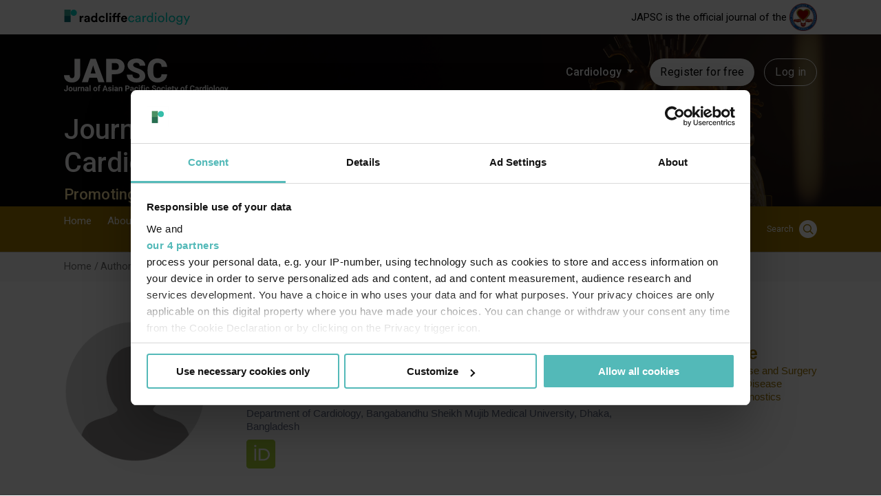

--- FILE ---
content_type: image/svg+xml
request_url: https://assets.radcliffecardiology.com/theme-assets/themes/custom/radcliffe/radcliffe-theme/assets/svg/JAPSC.svg
body_size: 19271
content:
<?xml version="1.0" encoding="utf-8"?>
<!-- Generator: Adobe Illustrator 25.4.1, SVG Export Plug-In . SVG Version: 6.00 Build 0)  -->
<svg version="1.1" id="Layer_1" xmlns="http://www.w3.org/2000/svg" xmlns:xlink="http://www.w3.org/1999/xlink" x="0px" y="0px"
	 viewBox="0 0 532.49 111.76" style="enable-background:new 0 0 532.49 111.76;" xml:space="preserve">
<style type="text/css">
	.st0{fill:#9F7600;}
</style>
<g>
	<g>
		<g>
			<path class="st0" d="M8.55,87.85h3.79v12.73c0,1.17-0.26,2.2-0.78,3.1s-1.25,1.59-2.19,2.08c-0.94,0.49-2.01,0.73-3.2,0.73
				c-1.95,0-3.46-0.49-4.55-1.48c-1.09-0.99-1.63-2.39-1.63-4.2H3.8c0,0.9,0.19,1.57,0.57,2s0.98,0.64,1.79,0.64
				c0.72,0,1.3-0.25,1.73-0.75s0.64-1.2,0.64-2.12V87.85H8.55z"/>
			<path class="st0" d="M14.78,99.28c0-1.36,0.26-2.56,0.78-3.62c0.52-1.06,1.27-1.88,2.25-2.46s2.12-0.87,3.42-0.87
				c1.84,0,3.35,0.56,4.52,1.69c1.17,1.13,1.82,2.66,1.95,4.6l0.03,0.93c0,2.1-0.59,3.78-1.76,5.05c-1.17,1.27-2.74,1.9-4.71,1.9
				s-3.54-0.63-4.72-1.89s-1.76-2.98-1.76-5.15C14.78,99.46,14.78,99.28,14.78,99.28z M18.43,99.54c0,1.3,0.24,2.29,0.73,2.98
				s1.19,1.03,2.1,1.03c0.88,0,1.57-0.34,2.07-1.02s0.75-1.76,0.75-3.26c0-1.27-0.25-2.26-0.75-2.96s-1.2-1.05-2.1-1.05
				c-0.89,0-1.58,0.35-2.07,1.04C18.67,97.01,18.43,98.08,18.43,99.54z"/>
			<path class="st0" d="M38.16,104.85c-0.9,1.1-2.15,1.64-3.74,1.64c-1.47,0-2.58-0.42-3.35-1.26c-0.77-0.84-1.16-2.08-1.18-3.7
				v-8.95h3.65v8.84c0,1.42,0.65,2.14,1.95,2.14c1.24,0,2.09-0.43,2.55-1.29v-9.69h3.66v13.67h-3.44L38.16,104.85z"/>
			<path class="st0" d="M52.13,96c-0.5-0.07-0.93-0.1-1.31-0.1c-1.38,0-2.29,0.47-2.72,1.4v8.94h-3.65V92.58h3.45l0.1,1.63
				c0.73-1.25,1.75-1.88,3.04-1.88c0.4,0,0.78,0.05,1.14,0.16L52.13,96z"/>
			<path class="st0" d="M57.24,92.58l0.11,1.58c0.98-1.22,2.29-1.83,3.93-1.83c1.45,0,2.53,0.43,3.23,1.28
				c0.71,0.85,1.07,2.12,1.09,3.81v8.83h-3.65V97.5c0-0.77-0.17-1.34-0.51-1.69c-0.34-0.35-0.9-0.52-1.68-0.52
				c-1.03,0-1.8,0.44-2.31,1.31v9.64H53.8V92.58H57.24z"/>
			<path class="st0" d="M76.29,106.24c-0.17-0.33-0.29-0.74-0.37-1.23c-0.88,0.99-2.03,1.48-3.45,1.48c-1.34,0-2.45-0.39-3.33-1.16
				c-0.88-0.77-1.32-1.75-1.32-2.93c0-1.45,0.54-2.56,1.61-3.33c1.07-0.77,2.63-1.17,4.65-1.17h1.68v-0.78
				c0-0.63-0.16-1.14-0.49-1.52c-0.32-0.38-0.84-0.57-1.53-0.57c-0.61,0-1.1,0.15-1.45,0.44s-0.52,0.7-0.52,1.21h-3.65
				c0-0.79,0.24-1.52,0.73-2.2c0.49-0.67,1.18-1.2,2.07-1.59c0.89-0.38,1.89-0.57,3.01-0.57c1.68,0,3.02,0.42,4.01,1.27
				s1.48,2.04,1.48,3.57v5.92c0.01,1.3,0.19,2.28,0.54,2.94v0.21L76.29,106.24L76.29,106.24z M73.27,103.7
				c0.54,0,1.04-0.12,1.49-0.36s0.79-0.56,1.01-0.97v-2.35H74.4c-1.83,0-2.8,0.63-2.92,1.89l-0.01,0.21c0,0.45,0.16,0.83,0.48,1.12
				C72.27,103.56,72.71,103.7,73.27,103.7z"/>
			<path class="st0" d="M86.09,106.24h-3.66v-19.4h3.66V106.24z"/>
			<path class="st0" d="M94.97,99.28c0-1.36,0.26-2.56,0.78-3.62c0.52-1.06,1.27-1.88,2.25-2.46s2.12-0.87,3.42-0.87
				c1.84,0,3.35,0.56,4.52,1.69c1.17,1.13,1.82,2.66,1.95,4.6l0.03,0.93c0,2.1-0.59,3.78-1.76,5.05c-1.17,1.27-2.74,1.9-4.71,1.9
				s-3.54-0.63-4.72-1.89s-1.76-2.98-1.76-5.15L94.97,99.28L94.97,99.28z M98.62,99.54c0,1.3,0.24,2.29,0.73,2.98
				c0.49,0.69,1.19,1.03,2.1,1.03c0.88,0,1.57-0.34,2.07-1.02s0.75-1.76,0.75-3.26c0-1.27-0.25-2.26-0.75-2.96s-1.2-1.05-2.1-1.05
				c-0.89,0-1.58,0.35-2.07,1.04C98.86,97.01,98.62,98.08,98.62,99.54z"/>
			<path class="st0" d="M111.16,106.24V95.25h-2.03v-2.68h2.03v-1.16c0-1.53,0.44-2.72,1.32-3.57s2.11-1.27,3.69-1.27
				c0.51,0,1.12,0.08,1.86,0.25l-0.04,2.83c-0.3-0.08-0.67-0.11-1.11-0.11c-1.37,0-2.06,0.64-2.06,1.93v1.1h2.72v2.68h-2.72v10.99
				H111.16z"/>
			<path class="st0" d="M136.49,102.45h-6.64l-1.26,3.79h-4.03l6.85-18.39h3.51l6.88,18.39h-4.03L136.49,102.45z M130.87,99.38h4.6
				l-2.31-6.88L130.87,99.38z"/>
			<path class="st0" d="M150.68,102.47c0-0.45-0.22-0.8-0.66-1.05c-0.44-0.26-1.15-0.49-2.13-0.69c-3.25-0.68-4.88-2.06-4.88-4.14
				c0-1.21,0.5-2.22,1.51-3.04c1.01-0.81,2.32-1.22,3.95-1.22c1.73,0,3.12,0.41,4.16,1.23c1.04,0.82,1.56,1.88,1.56,3.18h-3.65
				c0-0.52-0.17-0.95-0.51-1.29s-0.86-0.51-1.58-0.51c-0.61,0-1.09,0.14-1.43,0.42s-0.51,0.63-0.51,1.06c0,0.4,0.19,0.73,0.57,0.98
				s1.03,0.46,1.94,0.64s1.68,0.39,2.3,0.61c1.93,0.71,2.89,1.93,2.89,3.68c0,1.25-0.53,2.25-1.6,3.02s-2.45,1.16-4.14,1.16
				c-1.14,0-2.16-0.2-3.05-0.61s-1.59-0.97-2.09-1.68c-0.51-0.71-0.76-1.48-0.76-2.3h3.46c0.03,0.65,0.27,1.15,0.72,1.49
				c0.45,0.35,1.04,0.52,1.79,0.52c0.7,0,1.23-0.13,1.59-0.4C150.5,103.24,150.68,102.9,150.68,102.47z"/>
			<path class="st0" d="M156.55,89.04c0-0.55,0.18-1,0.55-1.35c0.37-0.35,0.87-0.53,1.5-0.53c0.62,0,1.12,0.18,1.49,0.53
				c0.37,0.35,0.56,0.8,0.56,1.35c0,0.56-0.19,1.01-0.56,1.36s-0.87,0.53-1.48,0.53s-1.11-0.18-1.48-0.53
				C156.74,90.05,156.55,89.6,156.55,89.04z M160.43,106.24h-3.66V92.58h3.66V106.24z"/>
			<path class="st0" d="M171.35,106.24c-0.17-0.33-0.29-0.74-0.37-1.23c-0.88,0.99-2.03,1.48-3.45,1.48c-1.34,0-2.45-0.39-3.33-1.16
				c-0.88-0.77-1.32-1.75-1.32-2.93c0-1.45,0.54-2.56,1.61-3.33c1.07-0.77,2.63-1.17,4.65-1.17h1.68v-0.78
				c0-0.63-0.16-1.14-0.49-1.52s-0.84-0.57-1.53-0.57c-0.61,0-1.1,0.15-1.45,0.44c-0.35,0.29-0.52,0.7-0.52,1.21h-3.65
				c0-0.79,0.24-1.52,0.73-2.2c0.49-0.67,1.18-1.2,2.07-1.59c0.89-0.38,1.89-0.57,3.01-0.57c1.68,0,3.02,0.42,4.01,1.27
				s1.48,2.04,1.48,3.57v5.92c0.01,1.3,0.19,2.28,0.54,2.94v0.21L171.35,106.24L171.35,106.24z M168.33,103.7
				c0.54,0,1.04-0.12,1.49-0.36c0.45-0.24,0.79-0.56,1.01-0.97v-2.35h-1.36c-1.83,0-2.8,0.63-2.92,1.89l-0.01,0.21
				c0,0.45,0.16,0.83,0.48,1.12C167.34,103.56,167.78,103.7,168.33,103.7z"/>
			<path class="st0" d="M180.66,92.58l0.11,1.58c0.98-1.22,2.29-1.83,3.93-1.83c1.45,0,2.53,0.43,3.23,1.28
				c0.71,0.85,1.07,2.12,1.09,3.81v8.83h-3.65V97.5c0-0.77-0.17-1.34-0.51-1.69c-0.34-0.35-0.9-0.52-1.68-0.52
				c-1.03,0-1.8,0.44-2.31,1.31v9.64h-3.65V92.58H180.66z"/>
			<path class="st0" d="M202.26,99.76v6.48h-3.79V87.85h7.17c1.38,0,2.6,0.25,3.64,0.76s1.85,1.22,2.42,2.15
				c0.56,0.93,0.85,1.99,0.85,3.18c0,1.8-0.62,3.22-1.85,4.26c-1.23,1.04-2.94,1.56-5.12,1.56H202.26z M202.26,96.69h3.38
				c1,0,1.77-0.24,2.29-0.71c0.53-0.47,0.79-1.14,0.79-2.02c0-0.9-0.27-1.63-0.8-2.19c-0.53-0.56-1.26-0.84-2.2-0.86h-3.47v5.78
				H202.26z"/>
			<path class="st0" d="M222.69,106.24c-0.17-0.33-0.29-0.74-0.37-1.23c-0.88,0.99-2.03,1.48-3.45,1.48c-1.34,0-2.45-0.39-3.33-1.16
				c-0.88-0.77-1.32-1.75-1.32-2.93c0-1.45,0.54-2.56,1.61-3.33c1.07-0.77,2.63-1.17,4.65-1.17h1.68v-0.78
				c0-0.63-0.16-1.14-0.49-1.52s-0.84-0.57-1.53-0.57c-0.61,0-1.1,0.15-1.45,0.44c-0.35,0.29-0.52,0.7-0.52,1.21h-3.65
				c0-0.79,0.24-1.52,0.73-2.2c0.49-0.67,1.18-1.2,2.07-1.59c0.89-0.38,1.89-0.57,3.01-0.57c1.68,0,3.02,0.42,4.01,1.27
				s1.48,2.04,1.48,3.57v5.92c0.01,1.3,0.19,2.28,0.54,2.94v0.21L222.69,106.24L222.69,106.24z M219.68,103.7
				c0.54,0,1.04-0.12,1.49-0.36c0.45-0.24,0.79-0.56,1.01-0.97v-2.35h-1.36c-1.83,0-2.8,0.63-2.92,1.89l-0.01,0.21
				c0,0.45,0.16,0.83,0.48,1.12C218.68,103.56,219.12,103.7,219.68,103.7z"/>
			<path class="st0" d="M234.33,103.55c0.67,0,1.22-0.19,1.64-0.56c0.42-0.37,0.64-0.86,0.66-1.48h3.42
				c-0.01,0.93-0.26,1.77-0.76,2.54c-0.5,0.77-1.18,1.37-2.04,1.79s-1.82,0.64-2.86,0.64c-1.95,0-3.49-0.62-4.62-1.86
				c-1.13-1.24-1.69-2.96-1.69-5.15v-0.24c0-2.1,0.56-3.78,1.68-5.04c1.12-1.25,2.66-1.88,4.61-1.88c1.71,0,3.08,0.49,4.11,1.46
				s1.56,2.27,1.57,3.88h-3.42c-0.02-0.71-0.24-1.29-0.66-1.73s-0.98-0.67-1.67-0.67c-0.85,0-1.49,0.31-1.93,0.93
				c-0.43,0.62-0.65,1.63-0.65,3.02v0.38c0,1.41,0.21,2.42,0.64,3.04C232.8,103.24,233.45,103.55,234.33,103.55z"/>
			<path class="st0" d="M242.11,89.04c0-0.55,0.18-1,0.55-1.35s0.87-0.53,1.5-0.53c0.62,0,1.12,0.18,1.49,0.53s0.56,0.8,0.56,1.35
				c0,0.56-0.19,1.01-0.56,1.36s-0.87,0.53-1.48,0.53s-1.11-0.18-1.48-0.53C242.29,90.05,242.11,89.6,242.11,89.04z M245.98,106.24
				h-3.66V92.58h3.66V106.24z"/>
			<path class="st0" d="M249.99,106.24V95.25h-2.03v-2.68h2.03v-1.16c0-1.53,0.44-2.72,1.32-3.57s2.11-1.27,3.69-1.27
				c0.51,0,1.12,0.08,1.86,0.25l-0.04,2.83c-0.3-0.08-0.67-0.11-1.11-0.11c-1.37,0-2.06,0.64-2.06,1.93v1.1h2.72v2.68h-2.72v10.99
				H249.99z"/>
			<path class="st0" d="M258.24,89.04c0-0.55,0.18-1,0.55-1.35s0.87-0.53,1.5-0.53c0.62,0,1.12,0.18,1.49,0.53s0.56,0.8,0.56,1.35
				c0,0.56-0.19,1.01-0.56,1.36s-0.87,0.53-1.48,0.53c-0.61,0-1.11-0.18-1.48-0.53C258.42,90.05,258.24,89.6,258.24,89.04z
				 M262.11,106.24h-3.66V92.58h3.66V106.24z"/>
			<path class="st0" d="M270.8,103.55c0.67,0,1.22-0.19,1.64-0.56c0.42-0.37,0.64-0.86,0.66-1.48h3.42
				c-0.01,0.93-0.26,1.77-0.76,2.54c-0.5,0.77-1.18,1.37-2.04,1.79c-0.86,0.43-1.82,0.64-2.86,0.64c-1.95,0-3.49-0.62-4.62-1.86
				s-1.69-2.96-1.69-5.15v-0.24c0-2.1,0.56-3.78,1.68-5.04c1.12-1.25,2.66-1.88,4.61-1.88c1.71,0,3.08,0.49,4.11,1.46
				s1.56,2.27,1.57,3.88h-3.42c-0.02-0.71-0.24-1.29-0.66-1.73s-0.98-0.67-1.67-0.67c-0.85,0-1.49,0.31-1.93,0.93
				c-0.43,0.62-0.65,1.63-0.65,3.02v0.38c0,1.41,0.21,2.42,0.64,3.04S269.93,103.55,270.8,103.55z"/>
			<path class="st0" d="M294.82,101.42c0-0.72-0.25-1.26-0.76-1.65c-0.51-0.38-1.41-0.79-2.73-1.21c-1.31-0.43-2.35-0.84-3.12-1.26
				c-2.09-1.13-3.13-2.65-3.13-4.56c0-0.99,0.28-1.88,0.84-2.66c0.56-0.78,1.36-1.39,2.41-1.83c1.05-0.44,2.22-0.66,3.53-0.66
				s2.48,0.24,3.51,0.71c1.03,0.48,1.83,1.15,2.39,2.01c0.57,0.87,0.85,1.85,0.85,2.96h-3.79c0-0.84-0.27-1.5-0.8-1.96
				c-0.53-0.47-1.28-0.7-2.24-0.7c-0.93,0-1.65,0.2-2.16,0.59s-0.77,0.91-0.77,1.55c0,0.6,0.3,1.1,0.9,1.5s1.49,0.78,2.66,1.14
				c2.16,0.65,3.73,1.45,4.71,2.41c0.99,0.96,1.48,2.16,1.48,3.59c0,1.59-0.6,2.84-1.81,3.74c-1.2,0.91-2.82,1.36-4.86,1.36
				c-1.41,0-2.7-0.26-3.86-0.78c-1.16-0.52-2.05-1.23-2.66-2.13c-0.61-0.9-0.92-1.95-0.92-3.13h3.8c0,2.03,1.21,3.04,3.64,3.04
				c0.9,0,1.6-0.18,2.11-0.55C294.57,102.59,294.82,102.07,294.82,101.42z"/>
			<path class="st0" d="M300.38,99.28c0-1.36,0.26-2.56,0.78-3.62s1.27-1.88,2.25-2.46s2.12-0.87,3.42-0.87
				c1.84,0,3.35,0.56,4.52,1.69c1.17,1.13,1.82,2.66,1.95,4.6l0.03,0.93c0,2.1-0.59,3.78-1.76,5.05c-1.17,1.27-2.74,1.9-4.71,1.9
				s-3.54-0.63-4.72-1.89c-1.17-1.26-1.76-2.98-1.76-5.15V99.28z M304.03,99.54c0,1.3,0.24,2.29,0.73,2.98
				c0.49,0.69,1.19,1.03,2.1,1.03c0.88,0,1.57-0.34,2.07-1.02s0.75-1.76,0.75-3.26c0-1.27-0.25-2.26-0.75-2.96s-1.2-1.05-2.1-1.05
				c-0.89,0-1.58,0.35-2.07,1.04C304.28,97.01,304.03,98.08,304.03,99.54z"/>
			<path class="st0" d="M321.26,103.55c0.67,0,1.22-0.19,1.64-0.56c0.42-0.37,0.64-0.86,0.66-1.48h3.42
				c-0.01,0.93-0.26,1.77-0.76,2.54c-0.5,0.77-1.18,1.37-2.04,1.79c-0.86,0.43-1.82,0.64-2.86,0.64c-1.95,0-3.49-0.62-4.62-1.86
				s-1.69-2.96-1.69-5.15v-0.24c0-2.1,0.56-3.78,1.68-5.04c1.12-1.25,2.66-1.88,4.61-1.88c1.71,0,3.08,0.49,4.11,1.46
				s1.56,2.27,1.57,3.88h-3.42c-0.02-0.71-0.24-1.29-0.66-1.73s-0.98-0.67-1.67-0.67c-0.85,0-1.49,0.31-1.93,0.93
				c-0.43,0.62-0.65,1.63-0.65,3.02v0.38c0,1.41,0.21,2.42,0.64,3.04C319.73,103.24,320.38,103.55,321.26,103.55z"/>
			<path class="st0" d="M329.04,89.04c0-0.55,0.18-1,0.55-1.35s0.87-0.53,1.5-0.53c0.62,0,1.12,0.18,1.49,0.53s0.56,0.8,0.56,1.35
				c0,0.56-0.19,1.01-0.56,1.36s-0.87,0.53-1.48,0.53c-0.61,0-1.11-0.18-1.48-0.53C329.23,90.05,329.04,89.6,329.04,89.04z
				 M332.92,106.24h-3.66V92.58h3.66V106.24z"/>
			<path class="st0" d="M342.21,106.5c-2,0-3.64-0.61-4.89-1.84c-1.26-1.23-1.89-2.87-1.89-4.91V99.4c0-1.37,0.27-2.6,0.8-3.68
				s1.28-1.92,2.25-2.5s2.08-0.88,3.33-0.88c1.87,0,3.34,0.59,4.41,1.77s1.61,2.85,1.61,5.01v1.49h-8.7
				c0.12,0.89,0.47,1.61,1.07,2.15c0.59,0.54,1.35,0.81,2.25,0.81c1.41,0,2.51-0.51,3.3-1.53l1.79,2.01
				c-0.55,0.77-1.29,1.38-2.22,1.81C344.39,106.28,343.35,106.5,342.21,106.5z M341.8,95.27c-0.72,0-1.31,0.25-1.76,0.74
				s-0.74,1.19-0.87,2.11h5.08v-0.29c-0.02-0.81-0.24-1.44-0.66-1.88S342.57,95.27,341.8,95.27z"/>
			<path class="st0" d="M354.27,89.22v3.36h2.34v2.68h-2.34v6.82c0,0.51,0.1,0.87,0.29,1.09c0.19,0.22,0.56,0.33,1.11,0.33
				c0.4,0,0.76-0.03,1.07-0.09v2.77c-0.72,0.22-1.45,0.33-2.21,0.33c-2.56,0-3.86-1.29-3.92-3.88v-7.36h-2v-2.68h2v-3.36h3.66V89.22
				z"/>
			<path class="st0" d="M363.75,101.08l2.53-8.5h3.92l-5.49,15.79l-0.3,0.72c-0.82,1.79-2.16,2.68-4.04,2.68
				c-0.53,0-1.07-0.08-1.62-0.24v-2.77l0.56,0.01c0.69,0,1.21-0.11,1.55-0.32s0.61-0.56,0.8-1.05l0.43-1.12l-4.79-13.7h3.93
				L363.75,101.08z"/>
			<path class="st0" d="M377.5,99.28c0-1.36,0.26-2.56,0.78-3.62c0.52-1.06,1.27-1.88,2.25-2.46s2.12-0.87,3.42-0.87
				c1.84,0,3.35,0.56,4.52,1.69c1.17,1.13,1.82,2.66,1.95,4.6l0.03,0.93c0,2.1-0.59,3.78-1.76,5.05c-1.17,1.27-2.74,1.9-4.71,1.9
				s-3.54-0.63-4.72-1.89s-1.76-2.98-1.76-5.15V99.28z M381.15,99.54c0,1.3,0.24,2.29,0.73,2.98c0.49,0.69,1.19,1.03,2.1,1.03
				c0.88,0,1.57-0.34,2.07-1.02s0.75-1.76,0.75-3.26c0-1.27-0.25-2.26-0.75-2.96s-1.2-1.05-2.1-1.05c-0.89,0-1.58,0.35-2.07,1.04
				C381.4,97.01,381.15,98.08,381.15,99.54z"/>
			<path class="st0" d="M393.69,106.24V95.25h-2.03v-2.68h2.03v-1.16c0-1.53,0.44-2.72,1.32-3.57s2.11-1.27,3.69-1.27
				c0.51,0,1.12,0.08,1.86,0.25l-0.04,2.83c-0.3-0.08-0.67-0.11-1.11-0.11c-1.37,0-2.06,0.64-2.06,1.93v1.1h2.72v2.68h-2.72v10.99
				H393.69z"/>
			<path class="st0" d="M423.08,100.12c-0.14,1.98-0.87,3.54-2.19,4.67c-1.32,1.14-3.05,1.71-5.21,1.71c-2.36,0-4.21-0.79-5.56-2.38
				s-2.03-3.77-2.03-6.54v-1.12c0-1.77,0.31-3.33,0.93-4.67c0.62-1.35,1.51-2.38,2.67-3.1s2.5-1.08,4.04-1.08
				c2.12,0,3.83,0.57,5.13,1.71s2.05,2.73,2.25,4.79h-3.79c-0.09-1.19-0.42-2.05-0.99-2.58c-0.57-0.53-1.43-0.8-2.6-0.8
				c-1.26,0-2.21,0.45-2.84,1.36s-0.95,2.31-0.97,4.21v1.39c0,1.99,0.3,3.44,0.9,4.36s1.55,1.38,2.85,1.38
				c1.17,0,2.04-0.27,2.62-0.8c0.58-0.53,0.91-1.36,0.99-2.48h3.8V100.12z"/>
			<path class="st0" d="M433.25,106.24c-0.17-0.33-0.29-0.74-0.37-1.23c-0.88,0.99-2.03,1.48-3.45,1.48c-1.34,0-2.45-0.39-3.33-1.16
				c-0.88-0.77-1.32-1.75-1.32-2.93c0-1.45,0.54-2.56,1.61-3.33c1.07-0.77,2.63-1.17,4.65-1.17h1.68v-0.78
				c0-0.63-0.16-1.14-0.49-1.52s-0.84-0.57-1.53-0.57c-0.61,0-1.1,0.15-1.45,0.44s-0.52,0.7-0.52,1.21h-3.65
				c0-0.79,0.24-1.52,0.73-2.2c0.49-0.67,1.18-1.2,2.07-1.59c0.89-0.38,1.89-0.57,3.01-0.57c1.68,0,3.02,0.42,4.01,1.27
				s1.48,2.04,1.48,3.57v5.92c0.01,1.3,0.19,2.28,0.54,2.94v0.21L433.25,106.24L433.25,106.24z M430.23,103.7
				c0.54,0,1.04-0.12,1.49-0.36c0.45-0.24,0.79-0.56,1.01-0.97v-2.35h-1.36c-1.83,0-2.8,0.63-2.92,1.89l-0.01,0.21
				c0,0.45,0.16,0.83,0.48,1.12C429.24,103.56,429.68,103.7,430.23,103.7z"/>
			<path class="st0" d="M446.88,96c-0.5-0.07-0.93-0.1-1.31-0.1c-1.38,0-2.29,0.47-2.72,1.4v8.94h-3.65V92.58h3.45l0.1,1.63
				c0.73-1.25,1.75-1.88,3.04-1.88c0.4,0,0.78,0.05,1.14,0.16L446.88,96z"/>
			<path class="st0" d="M448.07,99.31c0-2.13,0.48-3.83,1.43-5.09s2.26-1.89,3.92-1.89c1.33,0,2.43,0.5,3.3,1.49v-6.97h3.66v19.4
				h-3.3l-0.18-1.45c-0.91,1.14-2.08,1.71-3.51,1.71c-1.61,0-2.9-0.63-3.87-1.9C448.55,103.33,448.07,101.57,448.07,99.31z
				 M451.72,99.58c0,1.28,0.22,2.26,0.67,2.95c0.45,0.68,1.09,1.02,1.95,1.02c1.13,0,1.92-0.48,2.39-1.43v-5.4
				c-0.45-0.95-1.24-1.43-2.36-1.43C452.6,95.29,451.72,96.72,451.72,99.58z"/>
			<path class="st0" d="M463.18,89.04c0-0.55,0.18-1,0.55-1.35s0.87-0.53,1.5-0.53c0.62,0,1.12,0.18,1.49,0.53s0.56,0.8,0.56,1.35
				c0,0.56-0.19,1.01-0.56,1.36s-0.87,0.53-1.48,0.53c-0.61,0-1.11-0.18-1.48-0.53C463.37,90.05,463.18,89.6,463.18,89.04z
				 M467.06,106.24h-3.66V92.58h3.66V106.24z"/>
			<path class="st0" d="M469.5,99.28c0-1.36,0.26-2.56,0.78-3.62c0.52-1.06,1.27-1.88,2.25-2.46s2.12-0.87,3.42-0.87
				c1.84,0,3.35,0.56,4.52,1.69c1.17,1.13,1.82,2.66,1.95,4.6l0.03,0.93c0,2.1-0.59,3.78-1.76,5.05c-1.17,1.27-2.74,1.9-4.71,1.9
				s-3.54-0.63-4.72-1.89c-1.17-1.26-1.76-2.98-1.76-5.15V99.28z M473.15,99.54c0,1.3,0.24,2.29,0.73,2.98
				c0.49,0.69,1.19,1.03,2.1,1.03c0.88,0,1.57-0.34,2.07-1.02s0.75-1.76,0.75-3.26c0-1.27-0.25-2.26-0.75-2.96s-1.2-1.05-2.1-1.05
				c-0.89,0-1.58,0.35-2.07,1.04C473.39,97.01,473.15,98.08,473.15,99.54z"/>
			<path class="st0" d="M488.55,106.24h-3.66v-19.4h3.66V106.24z"/>
			<path class="st0" d="M490.98,99.28c0-1.36,0.26-2.56,0.78-3.62c0.52-1.06,1.27-1.88,2.25-2.46s2.12-0.87,3.42-0.87
				c1.84,0,3.35,0.56,4.52,1.69c1.17,1.13,1.82,2.66,1.95,4.6l0.03,0.93c0,2.1-0.59,3.78-1.76,5.05c-1.17,1.27-2.74,1.9-4.71,1.9
				s-3.54-0.63-4.72-1.89c-1.17-1.26-1.76-2.98-1.76-5.15V99.28z M494.63,99.54c0,1.3,0.24,2.29,0.73,2.98
				c0.49,0.69,1.19,1.03,2.1,1.03c0.88,0,1.57-0.34,2.07-1.02s0.75-1.76,0.75-3.26c0-1.27-0.25-2.26-0.75-2.96s-1.2-1.05-2.1-1.05
				c-0.89,0-1.58,0.35-2.07,1.04C494.88,97.01,494.63,98.08,494.63,99.54z"/>
			<path class="st0" d="M505.65,99.31c0-2.1,0.5-3.78,1.5-5.06s2.34-1.92,4.04-1.92c1.5,0,2.66,0.51,3.5,1.54l0.15-1.29h3.31v13.21
				c0,1.2-0.27,2.24-0.81,3.12c-0.54,0.88-1.31,1.56-2.29,2.02c-0.99,0.46-2.14,0.69-3.46,0.69c-1,0-1.98-0.2-2.93-0.6
				c-0.95-0.4-1.67-0.92-2.16-1.55l1.62-2.22c0.91,1.02,2.01,1.53,3.31,1.53c0.97,0,1.72-0.26,2.26-0.78
				c0.54-0.52,0.81-1.25,0.81-2.2v-0.73c-0.84,0.95-1.95,1.43-3.32,1.43c-1.64,0-2.97-0.64-3.98-1.93
				c-1.01-1.28-1.52-2.99-1.52-5.11v-0.15H505.65z M509.3,99.58c0,1.24,0.25,2.21,0.75,2.92c0.5,0.7,1.18,1.06,2.05,1.06
				c1.11,0,1.91-0.42,2.39-1.25v-5.76c-0.49-0.83-1.28-1.25-2.36-1.25c-0.88,0-1.56,0.36-2.07,1.08S509.3,98.16,509.3,99.58z"/>
			<path class="st0" d="M526.04,101.08l2.53-8.5h3.92L527,108.37l-0.3,0.72c-0.82,1.79-2.16,2.68-4.04,2.68
				c-0.53,0-1.07-0.08-1.62-0.24v-2.77l0.56,0.01c0.69,0,1.21-0.11,1.55-0.32s0.61-0.56,0.8-1.05l0.43-1.12l-4.79-13.7h3.93
				L526.04,101.08z"/>
		</g>
	</g>
	<g>
		<path class="st0" d="M34.07,1.09H52.3v52.05c0,4.83-1.12,9.14-3.36,12.92c-2.24,3.79-5.37,6.72-9.38,8.81
			C35.55,76.95,31.08,78,26.14,78c-8.27,0-14.69-2.08-19.28-6.25S0,61.67,0,54.03h18.34c0,3.47,0.6,5.99,1.8,7.55
			c1.2,1.56,3.2,2.34,6.02,2.34c2.53,0,4.49-0.95,5.86-2.84c1.37-1.89,2.06-4.54,2.06-7.95V1.09H34.07z"/>
		<path class="st0" d="M106.91,62.78H81.85l-4.38,14.17H57.93L85.76,1.09h17.19l28.03,75.86h-19.64L106.91,62.78z M86.22,48.66
			h16.31l-8.18-26.31L86.22,48.66z"/>
		<path class="st0" d="M154.79,51.21v25.74H136.5V1.09h30.27c5.8,0,10.93,1.07,15.39,3.2c4.46,2.14,7.92,5.18,10.37,9.12
			s3.67,8.41,3.67,13.42c0,7.4-2.65,13.31-7.94,17.74c-5.3,4.43-12.57,6.64-21.8,6.64H154.79z M154.79,37.09h11.98
			c3.54,0,6.24-0.89,8.1-2.66s2.79-4.27,2.79-7.5c0-3.54-0.96-6.37-2.87-8.49c-1.91-2.12-4.52-3.19-7.81-3.23h-12.19V37.09z"/>
		<path class="st0" d="M245.07,56.79c0-2.67-0.95-4.76-2.84-6.25c-1.89-1.49-5.22-3.04-9.98-4.64s-8.65-3.14-11.67-4.64
			c-9.83-4.83-14.74-11.46-14.74-19.9c0-4.2,1.22-7.91,3.67-11.12s5.91-5.71,10.39-7.5s9.52-2.68,15.11-2.68
			c5.45,0,10.34,0.97,14.67,2.92c4.32,1.95,7.68,4.71,10.08,8.31c2.4,3.59,3.59,7.7,3.59,12.32h-18.23c0-3.09-0.95-5.49-2.84-7.19
			s-4.45-2.55-7.68-2.55c-3.26,0-5.84,0.72-7.74,2.16c-1.89,1.44-2.84,3.27-2.84,5.5c0,1.95,1.04,3.71,3.13,5.29
			s5.75,3.21,10.99,4.9c5.24,1.68,9.55,3.5,12.92,5.44c8.2,4.72,12.3,11.24,12.3,19.54c0,6.63-2.5,11.84-7.5,15.63
			c-5,3.79-11.86,5.68-20.58,5.68c-6.15,0-11.71-1.1-16.7-3.31c-4.98-2.21-8.74-5.23-11.25-9.07c-2.52-3.84-3.78-8.26-3.78-13.26
			h18.34c0,4.06,1.05,7.06,3.15,8.99c2.1,1.93,5.51,2.89,10.24,2.89c3.02,0,5.41-0.65,7.16-1.95
			C244.2,60.98,245.07,59.15,245.07,56.79z"/>
		<path class="st0" d="M334.11,51.27c-0.24,5.28-1.67,9.94-4.27,13.99s-6.26,7.18-10.97,9.4s-10.08,3.33-16.12,3.33
			c-9.97,0-17.82-3.25-23.55-9.74c-5.73-6.49-8.6-15.66-8.6-27.51v-3.75c0-7.43,1.29-13.94,3.88-19.51s6.31-9.88,11.18-12.92
			C290.52,1.52,296.15,0,302.54,0c9.2,0,16.6,2.42,22.19,7.27s8.77,11.52,9.53,20.03h-18.24c-0.14-4.62-1.3-7.94-3.49-9.95
			s-5.52-3.02-10-3.02c-4.55,0-7.88,1.7-10,5.11c-2.12,3.4-3.23,8.84-3.33,16.31v5.37c0,8.09,1.02,13.88,3.05,17.35
			s5.53,5.21,10.5,5.21c4.2,0,7.42-0.99,9.64-2.97s3.4-5.12,3.54-9.43L334.11,51.27L334.11,51.27z"/>
	</g>
</g>
</svg>


--- FILE ---
content_type: image/svg+xml
request_url: https://assets.radcliffecardiology.com/s3fs-public/2025-06/JAPSC_white.svg?VersionId=PjqeVWmcBDXVMqlxmQZ7Wd5ENJHBivTf
body_size: 19590
content:
<?xml version="1.0" encoding="utf-8"?>
<!-- Generator: Adobe Illustrator 25.4.1, SVG Export Plug-In . SVG Version: 6.00 Build 0)  -->
<svg version="1.1" id="Layer_1" xmlns="http://www.w3.org/2000/svg" xmlns:xlink="http://www.w3.org/1999/xlink" x="0px" y="0px"
	 viewBox="0 0 532.49 111.76" style="enable-background:new 0 0 532.49 111.76;" xml:space="preserve">
<style type="text/css">
	.st0{fill:#FFFFFF;}
</style>
<g>
	<g>
		<g>
			<path class="st0" d="M8.55,87.85h3.79v12.73c0,1.17-0.26,2.2-0.78,3.1s-1.25,1.59-2.19,2.08c-0.94,0.49-2.01,0.73-3.2,0.73
				c-1.95,0-3.46-0.49-4.55-1.48c-1.09-0.99-1.63-2.39-1.63-4.2h3.81c0,0.9,0.19,1.57,0.57,2s0.98,0.64,1.79,0.64
				c0.72,0,1.3-0.25,1.73-0.75c0.43-0.5,0.64-1.2,0.64-2.12V87.85z"/>
			<path class="st0" d="M14.78,99.28c0-1.36,0.26-2.56,0.78-3.62s1.27-1.88,2.25-2.46c0.98-0.58,2.12-0.87,3.42-0.87
				c1.84,0,3.35,0.56,4.52,1.69c1.17,1.13,1.82,2.66,1.95,4.6l0.03,0.93c0,2.1-0.59,3.78-1.76,5.05c-1.17,1.27-2.74,1.9-4.71,1.9
				s-3.54-0.63-4.72-1.89s-1.76-2.98-1.76-5.15V99.28z M18.43,99.54c0,1.3,0.24,2.29,0.73,2.98c0.49,0.69,1.19,1.03,2.1,1.03
				c0.88,0,1.57-0.34,2.07-1.02c0.5-0.68,0.75-1.76,0.75-3.26c0-1.27-0.25-2.26-0.75-2.96c-0.5-0.7-1.2-1.05-2.1-1.05
				c-0.89,0-1.58,0.35-2.07,1.04C18.67,97.01,18.43,98.08,18.43,99.54z"/>
			<path class="st0" d="M38.16,104.85c-0.9,1.1-2.15,1.64-3.74,1.64c-1.47,0-2.58-0.42-3.35-1.26c-0.77-0.84-1.16-2.08-1.18-3.7
				v-8.95h3.65v8.84c0,1.42,0.65,2.14,1.95,2.14c1.24,0,2.09-0.43,2.55-1.29v-9.69h3.66v13.67h-3.44L38.16,104.85z"/>
			<path class="st0" d="M52.13,96c-0.5-0.07-0.93-0.1-1.31-0.1c-1.38,0-2.29,0.47-2.72,1.4v8.94h-3.65V92.58h3.45l0.1,1.63
				c0.73-1.25,1.75-1.88,3.04-1.88c0.4,0,0.78,0.05,1.14,0.16L52.13,96z"/>
			<path class="st0" d="M57.24,92.58l0.11,1.58c0.98-1.22,2.29-1.83,3.93-1.83c1.45,0,2.53,0.43,3.23,1.28
				c0.71,0.85,1.07,2.12,1.09,3.81v8.83h-3.65V97.5c0-0.77-0.17-1.34-0.51-1.69c-0.34-0.35-0.9-0.52-1.68-0.52
				c-1.03,0-1.8,0.44-2.31,1.31v9.64H53.8V92.58H57.24z"/>
			<path class="st0" d="M76.29,106.24c-0.17-0.33-0.29-0.74-0.37-1.23c-0.88,0.99-2.03,1.48-3.45,1.48c-1.34,0-2.45-0.39-3.33-1.16
				c-0.88-0.77-1.32-1.75-1.32-2.93c0-1.45,0.54-2.56,1.61-3.33c1.07-0.77,2.63-1.17,4.65-1.17h1.68v-0.78
				c0-0.63-0.16-1.14-0.49-1.52c-0.32-0.38-0.84-0.57-1.53-0.57c-0.61,0-1.1,0.15-1.45,0.44c-0.35,0.29-0.52,0.7-0.52,1.21h-3.65
				c0-0.79,0.24-1.52,0.73-2.2c0.49-0.67,1.18-1.2,2.07-1.59c0.89-0.38,1.89-0.57,3.01-0.57c1.68,0,3.02,0.42,4.01,1.27
				s1.48,2.04,1.48,3.57v5.92c0.01,1.3,0.19,2.28,0.54,2.94v0.21H76.29z M73.27,103.7c0.54,0,1.04-0.12,1.49-0.36
				c0.45-0.24,0.79-0.56,1.01-0.97v-2.35H74.4c-1.83,0-2.8,0.63-2.92,1.89l-0.01,0.21c0,0.45,0.16,0.83,0.48,1.12
				C72.27,103.56,72.71,103.7,73.27,103.7z"/>
			<path class="st0" d="M86.09,106.24h-3.66v-19.4h3.66V106.24z"/>
			<path class="st0" d="M94.97,99.28c0-1.36,0.26-2.56,0.78-3.62c0.52-1.06,1.27-1.88,2.25-2.46c0.98-0.58,2.12-0.87,3.42-0.87
				c1.84,0,3.35,0.56,4.52,1.69c1.17,1.13,1.82,2.66,1.95,4.6l0.03,0.93c0,2.1-0.59,3.78-1.76,5.05c-1.17,1.27-2.74,1.9-4.71,1.9
				c-1.97,0-3.54-0.63-4.72-1.89s-1.76-2.98-1.76-5.15V99.28z M98.62,99.54c0,1.3,0.24,2.29,0.73,2.98c0.49,0.69,1.19,1.03,2.1,1.03
				c0.88,0,1.57-0.34,2.07-1.02c0.5-0.68,0.75-1.76,0.75-3.26c0-1.27-0.25-2.26-0.75-2.96s-1.2-1.05-2.1-1.05
				c-0.89,0-1.58,0.35-2.07,1.04C98.86,97.01,98.62,98.08,98.62,99.54z"/>
			<path class="st0" d="M111.16,106.24V95.25h-2.03v-2.68h2.03v-1.16c0-1.53,0.44-2.72,1.32-3.57c0.88-0.85,2.11-1.27,3.69-1.27
				c0.51,0,1.12,0.08,1.86,0.25l-0.04,2.83c-0.3-0.08-0.67-0.11-1.11-0.11c-1.37,0-2.06,0.64-2.06,1.93v1.1h2.72v2.68h-2.72v10.99
				H111.16z"/>
			<path class="st0" d="M136.49,102.45h-6.64l-1.26,3.79h-4.03l6.85-18.39h3.51l6.88,18.39h-4.03L136.49,102.45z M130.87,99.38h4.6
				l-2.31-6.88L130.87,99.38z"/>
			<path class="st0" d="M150.68,102.47c0-0.45-0.22-0.8-0.66-1.05c-0.44-0.26-1.15-0.49-2.13-0.69c-3.25-0.68-4.88-2.06-4.88-4.14
				c0-1.21,0.5-2.22,1.51-3.04c1.01-0.81,2.32-1.22,3.95-1.22c1.73,0,3.12,0.41,4.16,1.23c1.04,0.82,1.56,1.88,1.56,3.18h-3.65
				c0-0.52-0.17-0.95-0.51-1.29s-0.86-0.51-1.58-0.51c-0.61,0-1.09,0.14-1.43,0.42s-0.51,0.63-0.51,1.06c0,0.4,0.19,0.73,0.57,0.98
				c0.38,0.25,1.03,0.46,1.94,0.64c0.91,0.18,1.68,0.39,2.3,0.61c1.93,0.71,2.89,1.93,2.89,3.68c0,1.25-0.53,2.25-1.6,3.02
				c-1.07,0.77-2.45,1.16-4.14,1.16c-1.14,0-2.16-0.2-3.05-0.61c-0.89-0.41-1.59-0.97-2.09-1.68c-0.51-0.71-0.76-1.48-0.76-2.3h3.46
				c0.03,0.65,0.27,1.15,0.72,1.49c0.45,0.35,1.04,0.52,1.79,0.52c0.7,0,1.23-0.13,1.59-0.4
				C150.5,103.24,150.68,102.9,150.68,102.47z"/>
			<path class="st0" d="M156.55,89.04c0-0.55,0.18-1,0.55-1.35c0.37-0.35,0.87-0.53,1.5-0.53c0.62,0,1.12,0.18,1.49,0.53
				c0.37,0.35,0.56,0.8,0.56,1.35c0,0.56-0.19,1.01-0.56,1.36c-0.37,0.35-0.87,0.53-1.48,0.53s-1.11-0.18-1.48-0.53
				C156.74,90.05,156.55,89.6,156.55,89.04z M160.43,106.24h-3.66V92.58h3.66V106.24z"/>
			<path class="st0" d="M171.35,106.24c-0.17-0.33-0.29-0.74-0.37-1.23c-0.88,0.99-2.03,1.48-3.45,1.48c-1.34,0-2.45-0.39-3.33-1.16
				c-0.88-0.77-1.32-1.75-1.32-2.93c0-1.45,0.54-2.56,1.61-3.33c1.07-0.77,2.63-1.17,4.65-1.17h1.68v-0.78
				c0-0.63-0.16-1.14-0.49-1.52s-0.84-0.57-1.53-0.57c-0.61,0-1.1,0.15-1.45,0.44c-0.35,0.29-0.52,0.7-0.52,1.21h-3.65
				c0-0.79,0.24-1.52,0.73-2.2c0.49-0.67,1.18-1.2,2.07-1.59c0.89-0.38,1.89-0.57,3.01-0.57c1.68,0,3.02,0.42,4.01,1.27
				s1.48,2.04,1.48,3.57v5.92c0.01,1.3,0.19,2.28,0.54,2.94v0.21H171.35z M168.33,103.7c0.54,0,1.04-0.12,1.49-0.36
				c0.45-0.24,0.79-0.56,1.01-0.97v-2.35h-1.36c-1.83,0-2.8,0.63-2.92,1.89l-0.01,0.21c0,0.45,0.16,0.83,0.48,1.12
				C167.34,103.56,167.78,103.7,168.33,103.7z"/>
			<path class="st0" d="M180.66,92.58l0.11,1.58c0.98-1.22,2.29-1.83,3.93-1.83c1.45,0,2.53,0.43,3.23,1.28
				c0.71,0.85,1.07,2.12,1.09,3.81v8.83h-3.65V97.5c0-0.77-0.17-1.34-0.51-1.69c-0.34-0.35-0.9-0.52-1.68-0.52
				c-1.03,0-1.8,0.44-2.31,1.31v9.64h-3.65V92.58H180.66z"/>
			<path class="st0" d="M202.26,99.76v6.48h-3.79V87.85h7.17c1.38,0,2.6,0.25,3.64,0.76s1.85,1.22,2.42,2.15
				c0.56,0.93,0.85,1.99,0.85,3.18c0,1.8-0.62,3.22-1.85,4.26c-1.23,1.04-2.94,1.56-5.12,1.56H202.26z M202.26,96.69h3.38
				c1,0,1.77-0.24,2.29-0.71c0.53-0.47,0.79-1.14,0.79-2.02c0-0.9-0.27-1.63-0.8-2.19c-0.53-0.56-1.26-0.84-2.2-0.86h-3.47V96.69z"
				/>
			<path class="st0" d="M222.69,106.24c-0.17-0.33-0.29-0.74-0.37-1.23c-0.88,0.99-2.03,1.48-3.45,1.48c-1.34,0-2.45-0.39-3.33-1.16
				c-0.88-0.77-1.32-1.75-1.32-2.93c0-1.45,0.54-2.56,1.61-3.33c1.07-0.77,2.63-1.17,4.65-1.17h1.68v-0.78
				c0-0.63-0.16-1.14-0.49-1.52s-0.84-0.57-1.53-0.57c-0.61,0-1.1,0.15-1.45,0.44c-0.35,0.29-0.52,0.7-0.52,1.21h-3.65
				c0-0.79,0.24-1.52,0.73-2.2c0.49-0.67,1.18-1.2,2.07-1.59c0.89-0.38,1.89-0.57,3.01-0.57c1.68,0,3.02,0.42,4.01,1.27
				s1.48,2.04,1.48,3.57v5.92c0.01,1.3,0.19,2.28,0.54,2.94v0.21H222.69z M219.68,103.7c0.54,0,1.04-0.12,1.49-0.36
				c0.45-0.24,0.79-0.56,1.01-0.97v-2.35h-1.36c-1.83,0-2.8,0.63-2.92,1.89l-0.01,0.21c0,0.45,0.16,0.83,0.48,1.12
				C218.68,103.56,219.12,103.7,219.68,103.7z"/>
			<path class="st0" d="M234.33,103.55c0.67,0,1.22-0.19,1.64-0.56c0.42-0.37,0.64-0.86,0.66-1.48h3.42
				c-0.01,0.93-0.26,1.77-0.76,2.54c-0.5,0.77-1.18,1.37-2.04,1.79s-1.82,0.64-2.86,0.64c-1.95,0-3.49-0.62-4.62-1.86
				c-1.13-1.24-1.69-2.96-1.69-5.15v-0.24c0-2.1,0.56-3.78,1.68-5.04c1.12-1.25,2.66-1.88,4.61-1.88c1.71,0,3.08,0.49,4.11,1.46
				c1.03,0.97,1.56,2.27,1.57,3.88h-3.42c-0.02-0.71-0.24-1.29-0.66-1.73s-0.98-0.67-1.67-0.67c-0.85,0-1.49,0.31-1.93,0.93
				c-0.43,0.62-0.65,1.63-0.65,3.02v0.38c0,1.41,0.21,2.42,0.64,3.04C232.8,103.24,233.45,103.55,234.33,103.55z"/>
			<path class="st0" d="M242.11,89.04c0-0.55,0.18-1,0.55-1.35s0.87-0.53,1.5-0.53c0.62,0,1.12,0.18,1.49,0.53s0.56,0.8,0.56,1.35
				c0,0.56-0.19,1.01-0.56,1.36c-0.37,0.35-0.87,0.53-1.48,0.53c-0.61,0-1.11-0.18-1.48-0.53C242.29,90.05,242.11,89.6,242.11,89.04
				z M245.98,106.24h-3.66V92.58h3.66V106.24z"/>
			<path class="st0" d="M249.99,106.24V95.25h-2.03v-2.68h2.03v-1.16c0-1.53,0.44-2.72,1.32-3.57c0.88-0.85,2.11-1.27,3.69-1.27
				c0.51,0,1.12,0.08,1.86,0.25l-0.04,2.83c-0.3-0.08-0.67-0.11-1.11-0.11c-1.37,0-2.06,0.64-2.06,1.93v1.1h2.72v2.68h-2.72v10.99
				H249.99z"/>
			<path class="st0" d="M258.24,89.04c0-0.55,0.18-1,0.55-1.35s0.87-0.53,1.5-0.53c0.62,0,1.12,0.18,1.49,0.53
				c0.37,0.35,0.56,0.8,0.56,1.35c0,0.56-0.19,1.01-0.56,1.36c-0.37,0.35-0.87,0.53-1.48,0.53c-0.61,0-1.11-0.18-1.48-0.53
				C258.42,90.05,258.24,89.6,258.24,89.04z M262.11,106.24h-3.66V92.58h3.66V106.24z"/>
			<path class="st0" d="M270.8,103.55c0.67,0,1.22-0.19,1.64-0.56c0.42-0.37,0.64-0.86,0.66-1.48h3.42
				c-0.01,0.93-0.26,1.77-0.76,2.54c-0.5,0.77-1.18,1.37-2.04,1.79c-0.86,0.43-1.82,0.64-2.86,0.64c-1.95,0-3.49-0.62-4.62-1.86
				c-1.13-1.24-1.69-2.96-1.69-5.15v-0.24c0-2.1,0.56-3.78,1.68-5.04c1.12-1.25,2.66-1.88,4.61-1.88c1.71,0,3.08,0.49,4.11,1.46
				c1.03,0.97,1.56,2.27,1.57,3.88h-3.42c-0.02-0.71-0.24-1.29-0.66-1.73c-0.42-0.44-0.98-0.67-1.67-0.67
				c-0.85,0-1.49,0.31-1.93,0.93c-0.43,0.62-0.65,1.63-0.65,3.02v0.38c0,1.41,0.21,2.42,0.64,3.04S269.93,103.55,270.8,103.55z"/>
			<path class="st0" d="M294.82,101.42c0-0.72-0.25-1.26-0.76-1.65c-0.51-0.38-1.41-0.79-2.73-1.21c-1.31-0.43-2.35-0.84-3.12-1.26
				c-2.09-1.13-3.13-2.65-3.13-4.56c0-0.99,0.28-1.88,0.84-2.66c0.56-0.78,1.36-1.39,2.41-1.83c1.05-0.44,2.22-0.66,3.53-0.66
				c1.31,0,2.48,0.24,3.51,0.71c1.03,0.48,1.83,1.15,2.39,2.01c0.57,0.87,0.85,1.85,0.85,2.96h-3.79c0-0.84-0.27-1.5-0.8-1.96
				c-0.53-0.47-1.28-0.7-2.24-0.7c-0.93,0-1.65,0.2-2.16,0.59c-0.51,0.39-0.77,0.91-0.77,1.55c0,0.6,0.3,1.1,0.9,1.5
				c0.6,0.4,1.49,0.78,2.66,1.14c2.16,0.65,3.73,1.45,4.71,2.41c0.99,0.96,1.48,2.16,1.48,3.59c0,1.59-0.6,2.84-1.81,3.74
				c-1.2,0.91-2.82,1.36-4.86,1.36c-1.41,0-2.7-0.26-3.86-0.78c-1.16-0.52-2.05-1.23-2.66-2.13c-0.61-0.9-0.92-1.95-0.92-3.13h3.8
				c0,2.03,1.21,3.04,3.64,3.04c0.9,0,1.6-0.18,2.11-0.55C294.57,102.59,294.82,102.07,294.82,101.42z"/>
			<path class="st0" d="M300.38,99.28c0-1.36,0.26-2.56,0.78-3.62s1.27-1.88,2.25-2.46c0.98-0.58,2.12-0.87,3.42-0.87
				c1.84,0,3.35,0.56,4.52,1.69c1.17,1.13,1.82,2.66,1.95,4.6l0.03,0.93c0,2.1-0.59,3.78-1.76,5.05c-1.17,1.27-2.74,1.9-4.71,1.9
				c-1.97,0-3.54-0.63-4.72-1.89c-1.17-1.26-1.76-2.98-1.76-5.15V99.28z M304.03,99.54c0,1.3,0.24,2.29,0.73,2.98
				c0.49,0.69,1.19,1.03,2.1,1.03c0.88,0,1.57-0.34,2.07-1.02c0.5-0.68,0.75-1.76,0.75-3.26c0-1.27-0.25-2.26-0.75-2.96
				c-0.5-0.7-1.2-1.05-2.1-1.05c-0.89,0-1.58,0.35-2.07,1.04C304.28,97.01,304.03,98.08,304.03,99.54z"/>
			<path class="st0" d="M321.26,103.55c0.67,0,1.22-0.19,1.64-0.56c0.42-0.37,0.64-0.86,0.66-1.48h3.42
				c-0.01,0.93-0.26,1.77-0.76,2.54c-0.5,0.77-1.18,1.37-2.04,1.79c-0.86,0.43-1.82,0.64-2.86,0.64c-1.95,0-3.49-0.62-4.62-1.86
				c-1.13-1.24-1.69-2.96-1.69-5.15v-0.24c0-2.1,0.56-3.78,1.68-5.04c1.12-1.25,2.66-1.88,4.61-1.88c1.71,0,3.08,0.49,4.11,1.46
				c1.03,0.97,1.56,2.27,1.57,3.88h-3.42c-0.02-0.71-0.24-1.29-0.66-1.73c-0.42-0.44-0.98-0.67-1.67-0.67
				c-0.85,0-1.49,0.31-1.93,0.93c-0.43,0.62-0.65,1.63-0.65,3.02v0.38c0,1.41,0.21,2.42,0.64,3.04
				C319.73,103.24,320.38,103.55,321.26,103.55z"/>
			<path class="st0" d="M329.04,89.04c0-0.55,0.18-1,0.55-1.35s0.87-0.53,1.5-0.53c0.62,0,1.12,0.18,1.49,0.53
				c0.37,0.35,0.56,0.8,0.56,1.35c0,0.56-0.19,1.01-0.56,1.36c-0.37,0.35-0.87,0.53-1.48,0.53c-0.61,0-1.11-0.18-1.48-0.53
				C329.23,90.05,329.04,89.6,329.04,89.04z M332.92,106.24h-3.66V92.58h3.66V106.24z"/>
			<path class="st0" d="M342.21,106.5c-2,0-3.64-0.61-4.89-1.84c-1.26-1.23-1.89-2.87-1.89-4.91v-0.35c0-1.37,0.27-2.6,0.8-3.68
				c0.53-1.08,1.28-1.92,2.25-2.5c0.97-0.58,2.08-0.88,3.33-0.88c1.87,0,3.34,0.59,4.41,1.77c1.07,1.18,1.61,2.85,1.61,5.01v1.49
				h-8.7c0.12,0.89,0.47,1.61,1.07,2.15c0.59,0.54,1.35,0.81,2.25,0.81c1.41,0,2.51-0.51,3.3-1.53l1.79,2.01
				c-0.55,0.77-1.29,1.38-2.22,1.81C344.39,106.28,343.35,106.5,342.21,106.5z M341.8,95.27c-0.72,0-1.31,0.25-1.76,0.74
				c-0.45,0.49-0.74,1.19-0.87,2.11h5.08v-0.29c-0.02-0.81-0.24-1.44-0.66-1.88S342.57,95.27,341.8,95.27z"/>
			<path class="st0" d="M354.27,89.22v3.36h2.34v2.68h-2.34v6.82c0,0.51,0.1,0.87,0.29,1.09c0.19,0.22,0.56,0.33,1.11,0.33
				c0.4,0,0.76-0.03,1.07-0.09v2.77c-0.72,0.22-1.45,0.33-2.21,0.33c-2.56,0-3.86-1.29-3.92-3.88v-7.36h-2v-2.68h2v-3.36H354.27z"/>
			<path class="st0" d="M363.75,101.08l2.53-8.5h3.92l-5.49,15.79l-0.3,0.72c-0.82,1.79-2.16,2.68-4.04,2.68
				c-0.53,0-1.07-0.08-1.62-0.24v-2.77l0.56,0.01c0.69,0,1.21-0.11,1.55-0.32s0.61-0.56,0.8-1.05l0.43-1.12l-4.79-13.7h3.93
				L363.75,101.08z"/>
			<path class="st0" d="M377.5,99.28c0-1.36,0.26-2.56,0.78-3.62c0.52-1.06,1.27-1.88,2.25-2.46c0.98-0.58,2.12-0.87,3.42-0.87
				c1.84,0,3.35,0.56,4.52,1.69c1.17,1.13,1.82,2.66,1.95,4.6l0.03,0.93c0,2.1-0.59,3.78-1.76,5.05c-1.17,1.27-2.74,1.9-4.71,1.9
				c-1.97,0-3.54-0.63-4.72-1.89s-1.76-2.98-1.76-5.15V99.28z M381.15,99.54c0,1.3,0.24,2.29,0.73,2.98
				c0.49,0.69,1.19,1.03,2.1,1.03c0.88,0,1.57-0.34,2.07-1.02c0.5-0.68,0.75-1.76,0.75-3.26c0-1.27-0.25-2.26-0.75-2.96
				c-0.5-0.7-1.2-1.05-2.1-1.05c-0.89,0-1.58,0.35-2.07,1.04C381.4,97.01,381.15,98.08,381.15,99.54z"/>
			<path class="st0" d="M393.69,106.24V95.25h-2.03v-2.68h2.03v-1.16c0-1.53,0.44-2.72,1.32-3.57c0.88-0.85,2.11-1.27,3.69-1.27
				c0.51,0,1.12,0.08,1.86,0.25l-0.04,2.83c-0.3-0.08-0.67-0.11-1.11-0.11c-1.37,0-2.06,0.64-2.06,1.93v1.1h2.72v2.68h-2.72v10.99
				H393.69z"/>
			<path class="st0" d="M423.08,100.12c-0.14,1.98-0.87,3.54-2.19,4.67c-1.32,1.14-3.05,1.71-5.21,1.71c-2.36,0-4.21-0.79-5.56-2.38
				c-1.35-1.59-2.03-3.77-2.03-6.54v-1.12c0-1.77,0.31-3.33,0.93-4.67c0.62-1.35,1.51-2.38,2.67-3.1s2.5-1.08,4.04-1.08
				c2.12,0,3.83,0.57,5.13,1.71s2.05,2.73,2.25,4.79h-3.79c-0.09-1.19-0.42-2.05-0.99-2.58c-0.57-0.53-1.43-0.8-2.6-0.8
				c-1.26,0-2.21,0.45-2.84,1.36c-0.63,0.91-0.95,2.31-0.97,4.21v1.39c0,1.99,0.3,3.44,0.9,4.36c0.6,0.92,1.55,1.38,2.85,1.38
				c1.17,0,2.04-0.27,2.62-0.8c0.58-0.53,0.91-1.36,0.99-2.48H423.08z"/>
			<path class="st0" d="M433.25,106.24c-0.17-0.33-0.29-0.74-0.37-1.23c-0.88,0.99-2.03,1.48-3.45,1.48c-1.34,0-2.45-0.39-3.33-1.16
				c-0.88-0.77-1.32-1.75-1.32-2.93c0-1.45,0.54-2.56,1.61-3.33c1.07-0.77,2.63-1.17,4.65-1.17h1.68v-0.78
				c0-0.63-0.16-1.14-0.49-1.52s-0.84-0.57-1.53-0.57c-0.61,0-1.1,0.15-1.45,0.44c-0.35,0.29-0.52,0.7-0.52,1.21h-3.65
				c0-0.79,0.24-1.52,0.73-2.2c0.49-0.67,1.18-1.2,2.07-1.59c0.89-0.38,1.89-0.57,3.01-0.57c1.68,0,3.02,0.42,4.01,1.27
				s1.48,2.04,1.48,3.57v5.92c0.01,1.3,0.19,2.28,0.54,2.94v0.21H433.25z M430.23,103.7c0.54,0,1.04-0.12,1.49-0.36
				c0.45-0.24,0.79-0.56,1.01-0.97v-2.35h-1.36c-1.83,0-2.8,0.63-2.92,1.89l-0.01,0.21c0,0.45,0.16,0.83,0.48,1.12
				C429.24,103.56,429.68,103.7,430.23,103.7z"/>
			<path class="st0" d="M446.88,96c-0.5-0.07-0.93-0.1-1.31-0.1c-1.38,0-2.29,0.47-2.72,1.4v8.94h-3.65V92.58h3.45l0.1,1.63
				c0.73-1.25,1.75-1.88,3.04-1.88c0.4,0,0.78,0.05,1.14,0.16L446.88,96z"/>
			<path class="st0" d="M448.07,99.31c0-2.13,0.48-3.83,1.43-5.09s2.26-1.89,3.92-1.89c1.33,0,2.43,0.5,3.3,1.49v-6.97h3.66v19.4
				h-3.3l-0.18-1.45c-0.91,1.14-2.08,1.71-3.51,1.71c-1.61,0-2.9-0.63-3.87-1.9C448.55,103.33,448.07,101.57,448.07,99.31z
				 M451.72,99.58c0,1.28,0.22,2.26,0.67,2.95c0.45,0.68,1.09,1.02,1.95,1.02c1.13,0,1.92-0.48,2.39-1.43v-5.4
				c-0.45-0.95-1.24-1.43-2.36-1.43C452.6,95.29,451.72,96.72,451.72,99.58z"/>
			<path class="st0" d="M463.18,89.04c0-0.55,0.18-1,0.55-1.35s0.87-0.53,1.5-0.53c0.62,0,1.12,0.18,1.49,0.53s0.56,0.8,0.56,1.35
				c0,0.56-0.19,1.01-0.56,1.36c-0.37,0.35-0.87,0.53-1.48,0.53c-0.61,0-1.11-0.18-1.48-0.53C463.37,90.05,463.18,89.6,463.18,89.04
				z M467.06,106.24h-3.66V92.58h3.66V106.24z"/>
			<path class="st0" d="M469.5,99.28c0-1.36,0.26-2.56,0.78-3.62c0.52-1.06,1.27-1.88,2.25-2.46c0.98-0.58,2.12-0.87,3.42-0.87
				c1.84,0,3.35,0.56,4.52,1.69c1.17,1.13,1.82,2.66,1.95,4.6l0.03,0.93c0,2.1-0.59,3.78-1.76,5.05c-1.17,1.27-2.74,1.9-4.71,1.9
				c-1.97,0-3.54-0.63-4.72-1.89c-1.17-1.26-1.76-2.98-1.76-5.15V99.28z M473.15,99.54c0,1.3,0.24,2.29,0.73,2.98
				c0.49,0.69,1.19,1.03,2.1,1.03c0.88,0,1.57-0.34,2.07-1.02c0.5-0.68,0.75-1.76,0.75-3.26c0-1.27-0.25-2.26-0.75-2.96
				c-0.5-0.7-1.2-1.05-2.1-1.05c-0.89,0-1.58,0.35-2.07,1.04C473.39,97.01,473.15,98.08,473.15,99.54z"/>
			<path class="st0" d="M488.55,106.24h-3.66v-19.4h3.66V106.24z"/>
			<path class="st0" d="M490.98,99.28c0-1.36,0.26-2.56,0.78-3.62c0.52-1.06,1.27-1.88,2.25-2.46c0.98-0.58,2.12-0.87,3.42-0.87
				c1.84,0,3.35,0.56,4.52,1.69c1.17,1.13,1.82,2.66,1.95,4.6l0.03,0.93c0,2.1-0.59,3.78-1.76,5.05c-1.17,1.27-2.74,1.9-4.71,1.9
				c-1.97,0-3.54-0.63-4.72-1.89c-1.17-1.26-1.76-2.98-1.76-5.15V99.28z M494.63,99.54c0,1.3,0.24,2.29,0.73,2.98
				c0.49,0.69,1.19,1.03,2.1,1.03c0.88,0,1.57-0.34,2.07-1.02c0.5-0.68,0.75-1.76,0.75-3.26c0-1.27-0.25-2.26-0.75-2.96
				c-0.5-0.7-1.2-1.05-2.1-1.05c-0.89,0-1.58,0.35-2.07,1.04C494.88,97.01,494.63,98.08,494.63,99.54z"/>
			<path class="st0" d="M505.65,99.31c0-2.1,0.5-3.78,1.5-5.06c1-1.28,2.34-1.92,4.04-1.92c1.5,0,2.66,0.51,3.5,1.54l0.15-1.29h3.31
				v13.21c0,1.2-0.27,2.24-0.81,3.12c-0.54,0.88-1.31,1.56-2.29,2.02c-0.99,0.46-2.14,0.69-3.46,0.69c-1,0-1.98-0.2-2.93-0.6
				c-0.95-0.4-1.67-0.92-2.16-1.55l1.62-2.22c0.91,1.02,2.01,1.53,3.31,1.53c0.97,0,1.72-0.26,2.26-0.78
				c0.54-0.52,0.81-1.25,0.81-2.2v-0.73c-0.84,0.95-1.95,1.43-3.32,1.43c-1.64,0-2.97-0.64-3.98-1.93
				c-1.01-1.28-1.52-2.99-1.52-5.11V99.31z M509.3,99.58c0,1.24,0.25,2.21,0.75,2.92c0.5,0.7,1.18,1.06,2.05,1.06
				c1.11,0,1.91-0.42,2.39-1.25v-5.76c-0.49-0.83-1.28-1.25-2.36-1.25c-0.88,0-1.56,0.36-2.07,1.08S509.3,98.16,509.3,99.58z"/>
			<path class="st0" d="M526.04,101.08l2.53-8.5h3.92l-5.49,15.79l-0.3,0.72c-0.82,1.79-2.16,2.68-4.04,2.68
				c-0.53,0-1.07-0.08-1.62-0.24v-2.77l0.56,0.01c0.69,0,1.21-0.11,1.55-0.32s0.61-0.56,0.8-1.05l0.43-1.12l-4.79-13.7h3.93
				L526.04,101.08z"/>
		</g>
	</g>
	<g>
		<path class="st0" d="M34.07,1.09h18.23v52.05c0,4.83-1.12,9.14-3.36,12.92c-2.24,3.79-5.37,6.72-9.38,8.81
			c-4.01,2.08-8.48,3.13-13.42,3.13c-8.27,0-14.69-2.08-19.28-6.25S0,61.67,0,54.03h18.34c0,3.47,0.6,5.99,1.8,7.55
			c1.2,1.56,3.2,2.34,6.02,2.34c2.53,0,4.49-0.95,5.86-2.84c1.37-1.89,2.06-4.54,2.06-7.95V1.09z"/>
		<path class="st0" d="M106.91,62.78H81.85l-4.38,14.17H57.93L85.76,1.09h17.19l28.03,75.86h-19.64L106.91,62.78z M86.22,48.66
			h16.31l-8.18-26.31L86.22,48.66z"/>
		<path class="st0" d="M154.79,51.21v25.74H136.5V1.09h30.27c5.8,0,10.93,1.07,15.39,3.2c4.46,2.14,7.92,5.18,10.37,9.12
			c2.45,3.94,3.67,8.41,3.67,13.42c0,7.4-2.65,13.31-7.94,17.74c-5.3,4.43-12.57,6.64-21.8,6.64H154.79z M154.79,37.09h11.98
			c3.54,0,6.24-0.89,8.1-2.66c1.86-1.77,2.79-4.27,2.79-7.5c0-3.54-0.96-6.37-2.87-8.49c-1.91-2.12-4.52-3.19-7.81-3.23h-12.19
			V37.09z"/>
		<path class="st0" d="M245.07,56.79c0-2.67-0.95-4.76-2.84-6.25c-1.89-1.49-5.22-3.04-9.98-4.64c-4.76-1.6-8.65-3.14-11.67-4.64
			c-9.83-4.83-14.74-11.46-14.74-19.9c0-4.2,1.22-7.91,3.67-11.12c2.45-3.21,5.91-5.71,10.39-7.5c4.48-1.79,9.52-2.68,15.11-2.68
			c5.45,0,10.34,0.97,14.67,2.92c4.32,1.95,7.68,4.71,10.08,8.31c2.4,3.59,3.59,7.7,3.59,12.32h-18.23c0-3.09-0.95-5.49-2.84-7.19
			c-1.89-1.7-4.45-2.55-7.68-2.55c-3.26,0-5.84,0.72-7.74,2.16c-1.89,1.44-2.84,3.27-2.84,5.5c0,1.95,1.04,3.71,3.13,5.29
			s5.75,3.21,10.99,4.9c5.24,1.68,9.55,3.5,12.92,5.44c8.2,4.72,12.3,11.24,12.3,19.54c0,6.63-2.5,11.84-7.5,15.63
			c-5,3.79-11.86,5.68-20.58,5.68c-6.15,0-11.71-1.1-16.7-3.31c-4.98-2.21-8.74-5.23-11.25-9.07c-2.52-3.84-3.78-8.26-3.78-13.26
			h18.34c0,4.06,1.05,7.06,3.15,8.99c2.1,1.93,5.51,2.89,10.24,2.89c3.02,0,5.41-0.65,7.16-1.95
			C244.2,60.98,245.07,59.15,245.07,56.79z"/>
		<path class="st0" d="M334.11,51.27c-0.24,5.28-1.67,9.94-4.27,13.99s-6.26,7.18-10.97,9.4c-4.71,2.22-10.08,3.33-16.12,3.33
			c-9.97,0-17.82-3.25-23.55-9.74c-5.73-6.49-8.6-15.66-8.6-27.51v-3.75c0-7.43,1.29-13.94,3.88-19.51
			c2.59-5.57,6.31-9.88,11.18-12.92C290.52,1.52,296.15,0,302.54,0c9.2,0,16.6,2.42,22.19,7.27c5.59,4.85,8.77,11.52,9.53,20.03
			h-18.24c-0.14-4.62-1.3-7.94-3.49-9.95c-2.19-2.01-5.52-3.02-10-3.02c-4.55,0-7.88,1.7-10,5.11c-2.12,3.4-3.23,8.84-3.33,16.31
			v5.37c0,8.09,1.02,13.88,3.05,17.35c2.03,3.47,5.53,5.21,10.5,5.21c4.2,0,7.42-0.99,9.64-2.97c2.22-1.98,3.4-5.12,3.54-9.43
			H334.11z"/>
	</g>
</g>
</svg>


--- FILE ---
content_type: application/x-javascript
request_url: https://consentcdn.cookiebot.com/consentconfig/d52aebc9-5ea5-4902-9ec2-7534f1f939a5/japscjournal.com/configuration.js
body_size: 545
content:
CookieConsent.configuration.tags.push({id:188203454,type:"script",tagID:"",innerHash:"",outerHash:"",tagHash:"13991200718405",url:"https://consent.cookiebot.com/uc.js",resolvedUrl:"https://consent.cookiebot.com/uc.js",cat:[1]});CookieConsent.configuration.tags.push({id:188203458,type:"script",tagID:"",innerHash:"",outerHash:"",tagHash:"15568946597734",url:"https://securepubads.g.doubleclick.net/tag/js/gpt.js",resolvedUrl:"https://securepubads.g.doubleclick.net/tag/js/gpt.js",cat:[4]});CookieConsent.configuration.tags.push({id:188203459,type:"script",tagID:"",innerHash:"",outerHash:"",tagHash:"4752800421242",url:"",resolvedUrl:"",cat:[1,3,4]});CookieConsent.configuration.tags.push({id:188203460,type:"script",tagID:"",innerHash:"",outerHash:"",tagHash:"12542603532033",url:"",resolvedUrl:"",cat:[3,4]});CookieConsent.configuration.tags.push({id:188203461,type:"script",tagID:"",innerHash:"",outerHash:"",tagHash:"10536588293880",url:"https://www.recaptcha.net/recaptcha/api.js?hl=en&render=explicit&onload=drupalRecaptchaOnload",resolvedUrl:"https://www.recaptcha.net/recaptcha/api.js?hl=en&render=explicit&onload=drupalRecaptchaOnload",cat:[1]});CookieConsent.configuration.tags.push({id:188203463,type:"script",tagID:"",innerHash:"",outerHash:"",tagHash:"14294586036807",url:"https://players.brightcove.net/6129047022001/TOkQet2Qj_default/index.min.js",resolvedUrl:"https://players.brightcove.net/6129047022001/TOkQet2Qj_default/index.min.js",cat:[1,4]});CookieConsent.configuration.tags.push({id:188203464,type:"script",tagID:"",innerHash:"",outerHash:"",tagHash:"1741275587848",url:"https://www.japscjournal.com/sites/default/files/js/js_aYxT-Vdt8hZ_M0P5w0ed0aJms_xPxtF1IkdI2YgPp14.js?scope=footer&delta=7&language=en&theme=japscjournal&include=[base64]",resolvedUrl:"https://www.japscjournal.com/sites/default/files/js/js_aYxT-Vdt8hZ_M0P5w0ed0aJms_xPxtF1IkdI2YgPp14.js?scope=footer&delta=7&language=en&theme=japscjournal&include=[base64]",cat:[4]});

--- FILE ---
content_type: text/javascript
request_url: https://www.japscjournal.com/sites/default/files/js/js_bbsimMxHgpdmzBDsVtkECL7k8DFgjQwiw_mf7e7Vrkc.js?scope=footer&delta=17&language=en&theme=japscjournal&include=eJx1jEEOwjAMBD-UJk-KTOwEV25cXEeQ38OhFVw47WpmtYDoCn0mOEuspt1DUaOENnaQiAyiLcIKr1DG4bpl1GcXBcxFR3ey9IeH9THIZh6cXVWc93RmMMAiXCulJnoDWQ6fwr39iDsBfj6-wHkju4ZvNPFJ7w
body_size: 22447
content:
/* @license GPL-2.0-or-later https://www.drupal.org/licensing/faq */
(function(Drupal,$){Drupal.behaviors.customSearchAnimation={attach:function(context,settings){const $searchForm=$('.searchBar',context);const $searchInput=$searchForm.find('.searchInput');const $socialMenu=$searchForm.parent().find('.socialMenu');const $searchButton=$searchForm.find('.searchBtn');const $rightSection=$('.rightSection',context);const $megaMenu=$('#megaMenu',context);const $megaMenuContainer=$('.megaMenuContainer',context);let debounceTimeout;if(window.location.pathname==='/search')expandInput();function expandInput(){clearTimeout(debounceTimeout);$socialMenu.addClass('searchActive');$searchButton.addClass('active');$searchForm.addClass('active');if($(window).width()>765)$socialMenu.hide();}function collapseInput(){debounceTimeout=setTimeout(()=>{$socialMenu.removeClass('searchActive');$searchButton.removeClass('active');$searchForm.removeClass('active');if(!$socialMenu.is(':visible'))setTimeout(()=>{$socialMenu.show();},300);},200);}$searchButton.on('click touchstart',function(event){if($searchForm.hasClass('active')&&$searchInput.val())$(this).parent().submit();expandInput();});$(document).on('click',function(event){if(!$(event.target).closest($searchForm).length&&!$searchInput.val())collapseInput();});}};Drupal.behaviors.mobileMenuToggle={attach:function(context,settings){const $mobileMenuBtn=$('.mobileMenuBtn',context);const $closeMobileMenuBtn=$('.closeMobileMenuBtn',context);const $mobileMenuContainer=$('.mobileMenuContainer',context);const $megaMenuContainer=$('.megaMenuContainer',context);const $mobileMegaMenuContainer=$('.mobileMegaMenuContainer',context);const $body=$('body',context);$mobileMenuBtn.on('click',function(){$mobileMegaMenuContainer.append($megaMenuContainer.children());$mobileMenuContainer.show();$body.addClass('lockBody');});$closeMobileMenuBtn.on('click',function(){$mobileMenuContainer.hide();$body.removeClass('lockBody');const $submenuContainer=$('.submenuWrapper',context).find('.items');const $mobileMenus=$('.mobileMenus',context);$megaMenuContainer.append($mobileMegaMenuContainer.children());closeMobileMenu($submenuContainer,$mobileMenus);});}};Drupal.behaviors.openMobileSubmenu={attach:function(context,settings){const $mobileMenuBtn=$('.category',context);const $backBtn=$('.backToMainMenu',context);const $submenuContainer=$('.submenuWrapper',context).find('.items');const $mobileMenus=$('.mobileMenus',context);$mobileMenuBtn.on('click',function(event){if($(window).width()<=768&&$(this).find('.more-arrow').length>0){event.preventDefault();const submenuItems=$(this).find('.menu-on-hover').clone();$submenuContainer.append(submenuItems.children());$submenuContainer.parent().show();$mobileMenus.hide();}});$backBtn.on('click',function(){closeMobileMenu($submenuContainer,$mobileMenus);});}};function closeMobileMenu($submenuContainer,$mobileMenus){$submenuContainer.empty();$mobileMenus.show();$submenuContainer.parent().hide();}})(Drupal,jQuery);;
!function(e,t){"object"==typeof exports&&"undefined"!=typeof module?module.exports=t():"function"==typeof define&&define.amd?define(t):e.moment=t();}(this,(function(){"use strict";var e,t;function n(){return e.apply(null,arguments);}function s(e){return e instanceof Array||"[object Array]"===Object.prototype.toString.call(e);}function i(e){return null!=e&&"[object Object]"===Object.prototype.toString.call(e);}function r(e,t){return Object.prototype.hasOwnProperty.call(e,t);}function a(e){if(Object.getOwnPropertyNames)return 0===Object.getOwnPropertyNames(e).length;var t;for(t in e)if(r(e,t))return !1;return !0;}function o(e){return void 0===e;}function u(e){return "number"==typeof e||"[object Number]"===Object.prototype.toString.call(e);}function l(e){return e instanceof Date||"[object Date]"===Object.prototype.toString.call(e);}function h(e,t){var n,s=[];for(n=0;n<e.length;++n)s.push(t(e[n],n));return s;}function d(e,t){for(var n in t)r(t,n)&&(e[n]=t[n]);return r(t,"toString")&&(e.toString=t.toString),r(t,"valueOf")&&(e.valueOf=t.valueOf),e;}function c(e,t,n,s){return Dt(e,t,n,s,!0).utc();}function f(e){return null==e._pf&&(e._pf={empty:!1,unusedTokens:[],unusedInput:[],overflow:-2,charsLeftOver:0,nullInput:!1,invalidEra:null,invalidMonth:null,invalidFormat:!1,userInvalidated:!1,iso:!1,parsedDateParts:[],era:null,meridiem:null,rfc2822:!1,weekdayMismatch:!1}),e._pf;}function m(e){if(null==e._isValid){var n=f(e),s=t.call(n.parsedDateParts,(function(e){return null!=e;})),i=!isNaN(e._d.getTime())&&n.overflow<0&&!n.empty&&!n.invalidEra&&!n.invalidMonth&&!n.invalidWeekday&&!n.weekdayMismatch&&!n.nullInput&&!n.invalidFormat&&!n.userInvalidated&&(!n.meridiem||n.meridiem&&s);if(e._strict&&(i=i&&0===n.charsLeftOver&&0===n.unusedTokens.length&&void 0===n.bigHour),null!=Object.isFrozen&&Object.isFrozen(e))return i;e._isValid=i;}return e._isValid;}function _(e){var t=c(NaN);return null!=e?d(f(t),e):f(t).userInvalidated=!0,t;}t=Array.prototype.some?Array.prototype.some:function(e){var t,n=Object(this),s=n.length>>>0;for(t=0;t<s;t++)if(t in n&&e.call(this,n[t],t,n))return !0;return !1;};var y=n.momentProperties=[],g=!1;function w(e,t){var n,s,i;if(o(t._isAMomentObject)||(e._isAMomentObject=t._isAMomentObject),o(t._i)||(e._i=t._i),o(t._f)||(e._f=t._f),o(t._l)||(e._l=t._l),o(t._strict)||(e._strict=t._strict),o(t._tzm)||(e._tzm=t._tzm),o(t._isUTC)||(e._isUTC=t._isUTC),o(t._offset)||(e._offset=t._offset),o(t._pf)||(e._pf=f(t)),o(t._locale)||(e._locale=t._locale),y.length>0)for(n=0;n<y.length;n++)o(i=t[s=y[n]])||(e[s]=i);return e;}function p(e){w(this,e),this._d=new Date(null!=e._d?e._d.getTime():NaN),this.isValid()||(this._d=new Date(NaN)),!1===g&&(g=!0,n.updateOffset(this),g=!1);}function v(e){return e instanceof p||null!=e&&null!=e._isAMomentObject;}function k(e){!1===n.suppressDeprecationWarnings&&"undefined"!=typeof console&&console.warn&&console.warn("Deprecation warning: "+e);}function M(e,t){var s=!0;return d((function(){if(null!=n.deprecationHandler&&n.deprecationHandler(null,e),s){var i,a,o,u=[];for(a=0;a<arguments.length;a++){if(i="","object"==typeof arguments[a]){for(o in i+="\n["+a+"] ",arguments[0])r(arguments[0],o)&&(i+=o+": "+arguments[0][o]+", ");i=i.slice(0,-2);}else i=arguments[a];u.push(i);}k(e+"\nArguments: "+Array.prototype.slice.call(u).join("")+"\n"+(new Error()).stack),s=!1;}return t.apply(this,arguments);}),t);}var D,S={};function Y(e,t){null!=n.deprecationHandler&&n.deprecationHandler(e,t),S[e]||(k(t),S[e]=!0);}function O(e){return "undefined"!=typeof Function&&e instanceof Function||"[object Function]"===Object.prototype.toString.call(e);}function b(e,t){var n,s=d({},e);for(n in t)r(t,n)&&(i(e[n])&&i(t[n])?(s[n]={},d(s[n],e[n]),d(s[n],t[n])):null!=t[n]?s[n]=t[n]:delete s[n]);for(n in e)r(e,n)&&!r(t,n)&&i(e[n])&&(s[n]=d({},s[n]));return s;}function x(e){null!=e&&this.set(e);}function T(e,t,n){var s=""+Math.abs(e),i=t-s.length;return (e>=0?n?"+":"":"-")+Math.pow(10,Math.max(0,i)).toString().substr(1)+s;}n.suppressDeprecationWarnings=!1,n.deprecationHandler=null,D=Object.keys?Object.keys:function(e){var t,n=[];for(t in e)r(e,t)&&n.push(t);return n;};var N=/(\[[^\[]*\])|(\\)?([Hh]mm(ss)?|Mo|MM?M?M?|Do|DDDo|DD?D?D?|ddd?d?|do?|w[o|w]?|W[o|W]?|Qo?|N{1,5}|YYYYYY|YYYYY|YYYY|YY|y{2,4}|yo?|gg(ggg?)?|GG(GGG?)?|e|E|a|A|hh?|HH?|kk?|mm?|ss?|S{1,9}|x|X|zz?|ZZ?|.)/g,P=/(\[[^\[]*\])|(\\)?(LTS|LT|LL?L?L?|l{1,4})/g,R={},W={};function C(e,t,n,s){var i=s;"string"==typeof s&&(i=function(){return this[s]();}),e&&(W[e]=i),t&&(W[t[0]]=function(){return T(i.apply(this,arguments),t[1],t[2]);}),n&&(W[n]=function(){return this.localeData().ordinal(i.apply(this,arguments),e);});}function U(e,t){return e.isValid()?(t=H(t,e.localeData()),R[t]=R[t]||function(e){var t,n,s,i=e.match(N);for(t=0,n=i.length;t<n;t++)W[i[t]]?i[t]=W[i[t]]:i[t]=(s=i[t]).match(/\[[\s\S]/)?s.replace(/^\[|\]$/g,""):s.replace(/\\/g,"");return function(t){var s,r="";for(s=0;s<n;s++)r+=O(i[s])?i[s].call(t,e):i[s];return r;};}(t),R[t](e)):e.localeData().invalidDate();}function H(e,t){var n=5;function s(e){return t.longDateFormat(e)||e;}for(P.lastIndex=0;n>=0&&P.test(e);)e=e.replace(P,s),P.lastIndex=0,n-=1;return e;}var F={};function L(e,t){var n=e.toLowerCase();F[n]=F[n+"s"]=F[t]=e;}function V(e){return "string"==typeof e?F[e]||F[e.toLowerCase()]:void 0;}function G(e){var t,n,s={};for(n in e)r(e,n)&&(t=V(n))&&(s[t]=e[n]);return s;}var E={};function A(e,t){E[e]=t;}function j(e){return e%4==0&&e%100!=0||e%400==0;}function I(e){return e<0?Math.ceil(e)||0:Math.floor(e);}function Z(e){var t=+e,n=0;return 0!==t&&isFinite(t)&&(n=I(t)),n;}function z(e,t){return function(s){return null!=s?(q(this,e,s),n.updateOffset(this,t),this):$(this,e);};}function $(e,t){return e.isValid()?e._d["get"+(e._isUTC?"UTC":"")+t]():NaN;}function q(e,t,n){e.isValid()&&!isNaN(n)&&("FullYear"===t&&j(e.year())&&1===e.month()&&29===e.date()?(n=Z(n),e._d["set"+(e._isUTC?"UTC":"")+t](n,e.month(),ve(n,e.month()))):e._d["set"+(e._isUTC?"UTC":"")+t](n));}var B,J=/\d/,Q=/\d\d/,X=/\d{3}/,K=/\d{4}/,ee=/[+-]?\d{6}/,te=/\d\d?/,ne=/\d\d\d\d?/,se=/\d\d\d\d\d\d?/,ie=/\d{1,3}/,re=/\d{1,4}/,ae=/[+-]?\d{1,6}/,oe=/\d+/,ue=/[+-]?\d+/,le=/Z|[+-]\d\d:?\d\d/gi,he=/Z|[+-]\d\d(?::?\d\d)?/gi,de=/[0-9]{0,256}['a-z\u00A0-\u05FF\u0700-\uD7FF\uF900-\uFDCF\uFDF0-\uFF07\uFF10-\uFFEF]{1,256}|[\u0600-\u06FF\/]{1,256}(\s*?[\u0600-\u06FF]{1,256}){1,2}/i;function ce(e,t,n){B[e]=O(t)?t:function(e,s){return e&&n?n:t;};}function fe(e,t){return r(B,e)?B[e](t._strict,t._locale):new RegExp(me(e.replace("\\","").replace(/\\(\[)|\\(\])|\[([^\]\[]*)\]|\\(.)/g,(function(e,t,n,s,i){return t||n||s||i;}))));}function me(e){return e.replace(/[-\/\\^$*+?.()|[\]{}]/g,"\\$&");}B={};var _e,ye={};function ge(e,t){var n,s=t;for("string"==typeof e&&(e=[e]),u(t)&&(s=function(e,n){n[t]=Z(e);}),n=0;n<e.length;n++)ye[e[n]]=s;}function we(e,t){ge(e,(function(e,n,s,i){s._w=s._w||{},t(e,s._w,s,i);}));}function pe(e,t,n){null!=t&&r(ye,e)&&ye[e](t,n._a,n,e);}function ve(e,t){if(isNaN(e)||isNaN(t))return NaN;var n=(t%12+12)%12;return e+=(t-n)/12,1===n?j(e)?29:28:31-n%7%2;}_e=Array.prototype.indexOf?Array.prototype.indexOf:function(e){var t;for(t=0;t<this.length;++t)if(this[t]===e)return t;return -1;},C("M",["MM",2],"Mo",(function(){return this.month()+1;})),C("MMM",0,0,(function(e){return this.localeData().monthsShort(this,e);})),C("MMMM",0,0,(function(e){return this.localeData().months(this,e);})),L("month","M"),A("month",8),ce("M",te),ce("MM",te,Q),ce("MMM",(function(e,t){return t.monthsShortRegex(e);})),ce("MMMM",(function(e,t){return t.monthsRegex(e);})),ge(["M","MM"],(function(e,t){t[1]=Z(e)-1;})),ge(["MMM","MMMM"],(function(e,t,n,s){var i=n._locale.monthsParse(e,s,n._strict);null!=i?t[1]=i:f(n).invalidMonth=e;}));var ke="January_February_March_April_May_June_July_August_September_October_November_December".split("_"),Me="Jan_Feb_Mar_Apr_May_Jun_Jul_Aug_Sep_Oct_Nov_Dec".split("_"),De=/D[oD]?(\[[^\[\]]*\]|\s)+MMMM?/,Se=de,Ye=de;function Oe(e,t,n){var s,i,r,a=e.toLocaleLowerCase();if(!this._monthsParse)for(this._monthsParse=[],this._longMonthsParse=[],this._shortMonthsParse=[],s=0;s<12;++s)r=c([2e3,s]),this._shortMonthsParse[s]=this.monthsShort(r,"").toLocaleLowerCase(),this._longMonthsParse[s]=this.months(r,"").toLocaleLowerCase();return n?"MMM"===t?-1!==(i=_e.call(this._shortMonthsParse,a))?i:null:-1!==(i=_e.call(this._longMonthsParse,a))?i:null:"MMM"===t?-1!==(i=_e.call(this._shortMonthsParse,a))||-1!==(i=_e.call(this._longMonthsParse,a))?i:null:-1!==(i=_e.call(this._longMonthsParse,a))||-1!==(i=_e.call(this._shortMonthsParse,a))?i:null;}function be(e,t){var n;if(!e.isValid())return e;if("string"==typeof t)if(/^\d+$/.test(t))t=Z(t);else{if(!u(t=e.localeData().monthsParse(t)))return e;}return n=Math.min(e.date(),ve(e.year(),t)),e._d["set"+(e._isUTC?"UTC":"")+"Month"](t,n),e;}function xe(e){return null!=e?(be(this,e),n.updateOffset(this,!0),this):$(this,"Month");}function Te(){function e(e,t){return t.length-e.length;}var t,n,s=[],i=[],r=[];for(t=0;t<12;t++)n=c([2e3,t]),s.push(this.monthsShort(n,"")),i.push(this.months(n,"")),r.push(this.months(n,"")),r.push(this.monthsShort(n,""));for(s.sort(e),i.sort(e),r.sort(e),t=0;t<12;t++)s[t]=me(s[t]),i[t]=me(i[t]);for(t=0;t<24;t++)r[t]=me(r[t]);this._monthsRegex=new RegExp("^("+r.join("|")+")","i"),this._monthsShortRegex=this._monthsRegex,this._monthsStrictRegex=new RegExp("^("+i.join("|")+")","i"),this._monthsShortStrictRegex=new RegExp("^("+s.join("|")+")","i");}function Ne(e){return j(e)?366:365;}C("Y",0,0,(function(){var e=this.year();return e<=9999?T(e,4):"+"+e;})),C(0,["YY",2],0,(function(){return this.year()%100;})),C(0,["YYYY",4],0,"year"),C(0,["YYYYY",5],0,"year"),C(0,["YYYYYY",6,!0],0,"year"),L("year","y"),A("year",1),ce("Y",ue),ce("YY",te,Q),ce("YYYY",re,K),ce("YYYYY",ae,ee),ce("YYYYYY",ae,ee),ge(["YYYYY","YYYYYY"],0),ge("YYYY",(function(e,t){t[0]=2===e.length?n.parseTwoDigitYear(e):Z(e);})),ge("YY",(function(e,t){t[0]=n.parseTwoDigitYear(e);})),ge("Y",(function(e,t){t[0]=parseInt(e,10);})),n.parseTwoDigitYear=function(e){return Z(e)+(Z(e)>68?1900:2e3);};var Pe=z("FullYear",!0);function Re(e,t,n,s,i,r,a){var o;return e<100&&e>=0?(o=new Date(e+400,t,n,s,i,r,a),isFinite(o.getFullYear())&&o.setFullYear(e)):o=new Date(e,t,n,s,i,r,a),o;}function We(e){var t,n;return e<100&&e>=0?((n=Array.prototype.slice.call(arguments))[0]=e+400,t=new Date(Date.UTC.apply(null,n)),isFinite(t.getUTCFullYear())&&t.setUTCFullYear(e)):t=new Date(Date.UTC.apply(null,arguments)),t;}function Ce(e,t,n){var s=7+t-n;return -(7+We(e,0,s).getUTCDay()-t)%7+s-1;}function Ue(e,t,n,s,i){var r,a,o=1+7*(t-1)+(7+n-s)%7+Ce(e,s,i);return o<=0?a=Ne(r=e-1)+o:o>Ne(e)?(r=e+1,a=o-Ne(e)):(r=e,a=o),{year:r,dayOfYear:a};}function He(e,t,n){var s,i,r=Ce(e.year(),t,n),a=Math.floor((e.dayOfYear()-r-1)/7)+1;return a<1?s=a+Fe(i=e.year()-1,t,n):a>Fe(e.year(),t,n)?(s=a-Fe(e.year(),t,n),i=e.year()+1):(i=e.year(),s=a),{week:s,year:i};}function Fe(e,t,n){var s=Ce(e,t,n),i=Ce(e+1,t,n);return (Ne(e)-s+i)/7;}function Le(e,t){return e.slice(t,7).concat(e.slice(0,t));}C("w",["ww",2],"wo","week"),C("W",["WW",2],"Wo","isoWeek"),L("week","w"),L("isoWeek","W"),A("week",5),A("isoWeek",5),ce("w",te),ce("ww",te,Q),ce("W",te),ce("WW",te,Q),we(["w","ww","W","WW"],(function(e,t,n,s){t[s.substr(0,1)]=Z(e);})),C("d",0,"do","day"),C("dd",0,0,(function(e){return this.localeData().weekdaysMin(this,e);})),C("ddd",0,0,(function(e){return this.localeData().weekdaysShort(this,e);})),C("dddd",0,0,(function(e){return this.localeData().weekdays(this,e);})),C("e",0,0,"weekday"),C("E",0,0,"isoWeekday"),L("day","d"),L("weekday","e"),L("isoWeekday","E"),A("day",11),A("weekday",11),A("isoWeekday",11),ce("d",te),ce("e",te),ce("E",te),ce("dd",(function(e,t){return t.weekdaysMinRegex(e);})),ce("ddd",(function(e,t){return t.weekdaysShortRegex(e);})),ce("dddd",(function(e,t){return t.weekdaysRegex(e);})),we(["dd","ddd","dddd"],(function(e,t,n,s){var i=n._locale.weekdaysParse(e,s,n._strict);null!=i?t.d=i:f(n).invalidWeekday=e;})),we(["d","e","E"],(function(e,t,n,s){t[s]=Z(e);}));var Ve="Sunday_Monday_Tuesday_Wednesday_Thursday_Friday_Saturday".split("_"),Ge="Sun_Mon_Tue_Wed_Thu_Fri_Sat".split("_"),Ee="Su_Mo_Tu_We_Th_Fr_Sa".split("_"),Ae=de,je=de,Ie=de;function Ze(e,t,n){var s,i,r,a=e.toLocaleLowerCase();if(!this._weekdaysParse)for(this._weekdaysParse=[],this._shortWeekdaysParse=[],this._minWeekdaysParse=[],s=0;s<7;++s)r=c([2e3,1]).day(s),this._minWeekdaysParse[s]=this.weekdaysMin(r,"").toLocaleLowerCase(),this._shortWeekdaysParse[s]=this.weekdaysShort(r,"").toLocaleLowerCase(),this._weekdaysParse[s]=this.weekdays(r,"").toLocaleLowerCase();return n?"dddd"===t?-1!==(i=_e.call(this._weekdaysParse,a))?i:null:"ddd"===t?-1!==(i=_e.call(this._shortWeekdaysParse,a))?i:null:-1!==(i=_e.call(this._minWeekdaysParse,a))?i:null:"dddd"===t?-1!==(i=_e.call(this._weekdaysParse,a))||-1!==(i=_e.call(this._shortWeekdaysParse,a))||-1!==(i=_e.call(this._minWeekdaysParse,a))?i:null:"ddd"===t?-1!==(i=_e.call(this._shortWeekdaysParse,a))||-1!==(i=_e.call(this._weekdaysParse,a))||-1!==(i=_e.call(this._minWeekdaysParse,a))?i:null:-1!==(i=_e.call(this._minWeekdaysParse,a))||-1!==(i=_e.call(this._weekdaysParse,a))||-1!==(i=_e.call(this._shortWeekdaysParse,a))?i:null;}function ze(){function e(e,t){return t.length-e.length;}var t,n,s,i,r,a=[],o=[],u=[],l=[];for(t=0;t<7;t++)n=c([2e3,1]).day(t),s=me(this.weekdaysMin(n,"")),i=me(this.weekdaysShort(n,"")),r=me(this.weekdays(n,"")),a.push(s),o.push(i),u.push(r),l.push(s),l.push(i),l.push(r);a.sort(e),o.sort(e),u.sort(e),l.sort(e),this._weekdaysRegex=new RegExp("^("+l.join("|")+")","i"),this._weekdaysShortRegex=this._weekdaysRegex,this._weekdaysMinRegex=this._weekdaysRegex,this._weekdaysStrictRegex=new RegExp("^("+u.join("|")+")","i"),this._weekdaysShortStrictRegex=new RegExp("^("+o.join("|")+")","i"),this._weekdaysMinStrictRegex=new RegExp("^("+a.join("|")+")","i");}function $e(){return this.hours()%12||12;}function qe(e,t){C(e,0,0,(function(){return this.localeData().meridiem(this.hours(),this.minutes(),t);}));}function Be(e,t){return t._meridiemParse;}C("H",["HH",2],0,"hour"),C("h",["hh",2],0,$e),C("k",["kk",2],0,(function(){return this.hours()||24;})),C("hmm",0,0,(function(){return ""+$e.apply(this)+T(this.minutes(),2);})),C("hmmss",0,0,(function(){return ""+$e.apply(this)+T(this.minutes(),2)+T(this.seconds(),2);})),C("Hmm",0,0,(function(){return ""+this.hours()+T(this.minutes(),2);})),C("Hmmss",0,0,(function(){return ""+this.hours()+T(this.minutes(),2)+T(this.seconds(),2);})),qe("a",!0),qe("A",!1),L("hour","h"),A("hour",13),ce("a",Be),ce("A",Be),ce("H",te),ce("h",te),ce("k",te),ce("HH",te,Q),ce("hh",te,Q),ce("kk",te,Q),ce("hmm",ne),ce("hmmss",se),ce("Hmm",ne),ce("Hmmss",se),ge(["H","HH"],3),ge(["k","kk"],(function(e,t,n){var s=Z(e);t[3]=24===s?0:s;})),ge(["a","A"],(function(e,t,n){n._isPm=n._locale.isPM(e),n._meridiem=e;})),ge(["h","hh"],(function(e,t,n){t[3]=Z(e),f(n).bigHour=!0;})),ge("hmm",(function(e,t,n){var s=e.length-2;t[3]=Z(e.substr(0,s)),t[4]=Z(e.substr(s)),f(n).bigHour=!0;})),ge("hmmss",(function(e,t,n){var s=e.length-4,i=e.length-2;t[3]=Z(e.substr(0,s)),t[4]=Z(e.substr(s,2)),t[5]=Z(e.substr(i)),f(n).bigHour=!0;})),ge("Hmm",(function(e,t,n){var s=e.length-2;t[3]=Z(e.substr(0,s)),t[4]=Z(e.substr(s));})),ge("Hmmss",(function(e,t,n){var s=e.length-4,i=e.length-2;t[3]=Z(e.substr(0,s)),t[4]=Z(e.substr(s,2)),t[5]=Z(e.substr(i));}));var Je,Qe=z("Hours",!0),Xe={calendar:{sameDay:"[Today at] LT",nextDay:"[Tomorrow at] LT",nextWeek:"dddd [at] LT",lastDay:"[Yesterday at] LT",lastWeek:"[Last] dddd [at] LT",sameElse:"L"},longDateFormat:{LTS:"h:mm:ss A",LT:"h:mm A",L:"MM/DD/YYYY",LL:"MMMM D, YYYY",LLL:"MMMM D, YYYY h:mm A",LLLL:"dddd, MMMM D, YYYY h:mm A"},invalidDate:"Invalid date",ordinal:"%d",dayOfMonthOrdinalParse:/\d{1,2}/,relativeTime:{future:"in %s",past:"%s ago",s:"a few seconds",ss:"%d seconds",m:"a minute",mm:"%d minutes",h:"an hour",hh:"%d hours",d:"a day",dd:"%d days",w:"a week",ww:"%d weeks",M:"a month",MM:"%d months",y:"a year",yy:"%d years"},months:ke,monthsShort:Me,week:{dow:0,doy:6},weekdays:Ve,weekdaysMin:Ee,weekdaysShort:Ge,meridiemParse:/[ap]\.?m?\.?/i},Ke={},et={};function tt(e,t){var n,s=Math.min(e.length,t.length);for(n=0;n<s;n+=1)if(e[n]!==t[n])return n;return s;}function nt(e){return e?e.toLowerCase().replace("_","-"):e;}function st(e){var t=null;if(void 0===Ke[e]&&"undefined"!=typeof module&&module&&module.exports)try{t=Je._abbr,require("./locale/"+e),it(t);}catch(t){Ke[e]=null;}return Ke[e];}function it(e,t){var n;return e&&((n=o(t)?at(e):rt(e,t))?Je=n:"undefined"!=typeof console&&console.warn&&console.warn("Locale "+e+" not found. Did you forget to load it?")),Je._abbr;}function rt(e,t){if(null!==t){var n,s=Xe;if(t.abbr=e,null!=Ke[e])Y("defineLocaleOverride","use moment.updateLocale(localeName, config) to change an existing locale. moment.defineLocale(localeName, config) should only be used for creating a new locale See http://momentjs.com/guides/#/warnings/define-locale/ for more info."),s=Ke[e]._config;else{if(null!=t.parentLocale)if(null!=Ke[t.parentLocale])s=Ke[t.parentLocale]._config;else{if(null==(n=st(t.parentLocale)))return et[t.parentLocale]||(et[t.parentLocale]=[]),et[t.parentLocale].push({name:e,config:t}),null;s=n._config;}}return Ke[e]=new x(b(s,t)),et[e]&&et[e].forEach((function(e){rt(e.name,e.config);})),it(e),Ke[e];}return delete Ke[e],null;}function at(e){var t;if(e&&e._locale&&e._locale._abbr&&(e=e._locale._abbr),!e)return Je;if(!s(e)){if(t=st(e))return t;e=[e];}return function(e){for(var t,n,s,i,r=0;r<e.length;){for(t=(i=nt(e[r]).split("-")).length,n=(n=nt(e[r+1]))?n.split("-"):null;t>0;){if(s=st(i.slice(0,t).join("-")))return s;if(n&&n.length>=t&&tt(i,n)>=t-1)break;t--;}r++;}return Je;}(e);}function ot(e){var t,n=e._a;return n&&-2===f(e).overflow&&(t=n[1]<0||n[1]>11?1:n[2]<1||n[2]>ve(n[0],n[1])?2:n[3]<0||n[3]>24||24===n[3]&&(0!==n[4]||0!==n[5]||0!==n[6])?3:n[4]<0||n[4]>59?4:n[5]<0||n[5]>59?5:n[6]<0||n[6]>999?6:-1,f(e)._overflowDayOfYear&&(t<0||t>2)&&(t=2),f(e)._overflowWeeks&&-1===t&&(t=7),f(e)._overflowWeekday&&-1===t&&(t=8),f(e).overflow=t),e;}var ut=/^\s*((?:[+-]\d{6}|\d{4})-(?:\d\d-\d\d|W\d\d-\d|W\d\d|\d\d\d|\d\d))(?:(T| )(\d\d(?::\d\d(?::\d\d(?:[.,]\d+)?)?)?)([+-]\d\d(?::?\d\d)?|\s*Z)?)?$/,lt=/^\s*((?:[+-]\d{6}|\d{4})(?:\d\d\d\d|W\d\d\d|W\d\d|\d\d\d|\d\d|))(?:(T| )(\d\d(?:\d\d(?:\d\d(?:[.,]\d+)?)?)?)([+-]\d\d(?::?\d\d)?|\s*Z)?)?$/,ht=/Z|[+-]\d\d(?::?\d\d)?/,dt=[["YYYYYY-MM-DD",/[+-]\d{6}-\d\d-\d\d/],["YYYY-MM-DD",/\d{4}-\d\d-\d\d/],["GGGG-[W]WW-E",/\d{4}-W\d\d-\d/],["GGGG-[W]WW",/\d{4}-W\d\d/,!1],["YYYY-DDD",/\d{4}-\d{3}/],["YYYY-MM",/\d{4}-\d\d/,!1],["YYYYYYMMDD",/[+-]\d{10}/],["YYYYMMDD",/\d{8}/],["GGGG[W]WWE",/\d{4}W\d{3}/],["GGGG[W]WW",/\d{4}W\d{2}/,!1],["YYYYDDD",/\d{7}/],["YYYYMM",/\d{6}/,!1],["YYYY",/\d{4}/,!1]],ct=[["HH:mm:ss.SSSS",/\d\d:\d\d:\d\d\.\d+/],["HH:mm:ss,SSSS",/\d\d:\d\d:\d\d,\d+/],["HH:mm:ss",/\d\d:\d\d:\d\d/],["HH:mm",/\d\d:\d\d/],["HHmmss.SSSS",/\d\d\d\d\d\d\.\d+/],["HHmmss,SSSS",/\d\d\d\d\d\d,\d+/],["HHmmss",/\d\d\d\d\d\d/],["HHmm",/\d\d\d\d/],["HH",/\d\d/]],ft=/^\/?Date\((-?\d+)/i,mt=/^(?:(Mon|Tue|Wed|Thu|Fri|Sat|Sun),?\s)?(\d{1,2})\s(Jan|Feb|Mar|Apr|May|Jun|Jul|Aug|Sep|Oct|Nov|Dec)\s(\d{2,4})\s(\d\d):(\d\d)(?::(\d\d))?\s(?:(UT|GMT|[ECMP][SD]T)|([Zz])|([+-]\d{4}))$/,_t={UT:0,GMT:0,EDT:-240,EST:-300,CDT:-300,CST:-360,MDT:-360,MST:-420,PDT:-420,PST:-480};function yt(e){var t,n,s,i,r,a,o=e._i,u=ut.exec(o)||lt.exec(o);if(u){for(f(e).iso=!0,t=0,n=dt.length;t<n;t++)if(dt[t][1].exec(u[1])){i=dt[t][0],s=!1!==dt[t][2];break;}if(null==i)return void (e._isValid=!1);if(u[3]){for(t=0,n=ct.length;t<n;t++)if(ct[t][1].exec(u[3])){r=(u[2]||" ")+ct[t][0];break;}if(null==r)return void (e._isValid=!1);}if(!s&&null!=r)return void (e._isValid=!1);if(u[4]){if(!ht.exec(u[4]))return void (e._isValid=!1);a="Z";}e._f=i+(r||"")+(a||""),kt(e);}else e._isValid=!1;}function gt(e){var t=parseInt(e,10);return t<=49?2e3+t:t<=999?1900+t:t;}function wt(e){var t,n,s,i,r,a,o,u,l=mt.exec(e._i.replace(/\([^)]*\)|[\n\t]/g," ").replace(/(\s\s+)/g," ").replace(/^\s\s*/,"").replace(/\s\s*$/,""));if(l){if(n=l[4],s=l[3],i=l[2],r=l[5],a=l[6],o=l[7],u=[gt(n),Me.indexOf(s),parseInt(i,10),parseInt(r,10),parseInt(a,10)],o&&u.push(parseInt(o,10)),t=u,!function(e,t,n){return !e||Ge.indexOf(e)===new Date(t[0],t[1],t[2]).getDay()||(f(n).weekdayMismatch=!0,n._isValid=!1,!1);}(l[1],t,e))return;e._a=t,e._tzm=function(e,t,n){if(e)return _t[e];if(t)return 0;var s=parseInt(n,10),i=s%100;return (s-i)/100*60+i;}(l[8],l[9],l[10]),e._d=We.apply(null,e._a),e._d.setUTCMinutes(e._d.getUTCMinutes()-e._tzm),f(e).rfc2822=!0;}else e._isValid=!1;}function pt(e,t,n){return null!=e?e:null!=t?t:n;}function vt(e){var t,s,i,r,a,o=[];if(!e._d){for(i=function(e){var t=new Date(n.now());return e._useUTC?[t.getUTCFullYear(),t.getUTCMonth(),t.getUTCDate()]:[t.getFullYear(),t.getMonth(),t.getDate()];}(e),e._w&&null==e._a[2]&&null==e._a[1]&&function(e){var t,n,s,i,r,a,o,u,l;null!=(t=e._w).GG||null!=t.W||null!=t.E?(r=1,a=4,n=pt(t.GG,e._a[0],He(St(),1,4).year),s=pt(t.W,1),((i=pt(t.E,1))<1||i>7)&&(u=!0)):(r=e._locale._week.dow,a=e._locale._week.doy,l=He(St(),r,a),n=pt(t.gg,e._a[0],l.year),s=pt(t.w,l.week),null!=t.d?((i=t.d)<0||i>6)&&(u=!0):null!=t.e?(i=t.e+r,(t.e<0||t.e>6)&&(u=!0)):i=r),s<1||s>Fe(n,r,a)?f(e)._overflowWeeks=!0:null!=u?f(e)._overflowWeekday=!0:(o=Ue(n,s,i,r,a),e._a[0]=o.year,e._dayOfYear=o.dayOfYear);}(e),null!=e._dayOfYear&&(a=pt(e._a[0],i[0]),(e._dayOfYear>Ne(a)||0===e._dayOfYear)&&(f(e)._overflowDayOfYear=!0),s=We(a,0,e._dayOfYear),e._a[1]=s.getUTCMonth(),e._a[2]=s.getUTCDate()),t=0;t<3&&null==e._a[t];++t)e._a[t]=o[t]=i[t];for(;t<7;t++)e._a[t]=o[t]=null==e._a[t]?2===t?1:0:e._a[t];24===e._a[3]&&0===e._a[4]&&0===e._a[5]&&0===e._a[6]&&(e._nextDay=!0,e._a[3]=0),e._d=(e._useUTC?We:Re).apply(null,o),r=e._useUTC?e._d.getUTCDay():e._d.getDay(),null!=e._tzm&&e._d.setUTCMinutes(e._d.getUTCMinutes()-e._tzm),e._nextDay&&(e._a[3]=24),e._w&&void 0!==e._w.d&&e._w.d!==r&&(f(e).weekdayMismatch=!0);}}function kt(e){if(e._f!==n.ISO_8601)if(e._f!==n.RFC_2822){e._a=[],f(e).empty=!0;var t,s,i,r,a,o,u=""+e._i,l=u.length,h=0;for(i=H(e._f,e._locale).match(N)||[],t=0;t<i.length;t++)r=i[t],(s=(u.match(fe(r,e))||[])[0])&&((a=u.substr(0,u.indexOf(s))).length>0&&f(e).unusedInput.push(a),u=u.slice(u.indexOf(s)+s.length),h+=s.length),W[r]?(s?f(e).empty=!1:f(e).unusedTokens.push(r),pe(r,s,e)):e._strict&&!s&&f(e).unusedTokens.push(r);f(e).charsLeftOver=l-h,u.length>0&&f(e).unusedInput.push(u),e._a[3]<=12&&!0===f(e).bigHour&&e._a[3]>0&&(f(e).bigHour=void 0),f(e).parsedDateParts=e._a.slice(0),f(e).meridiem=e._meridiem,e._a[3]=function(e,t,n){var s;return null==n?t:null!=e.meridiemHour?e.meridiemHour(t,n):null!=e.isPM?((s=e.isPM(n))&&t<12&&(t+=12),s||12!==t||(t=0),t):t;}(e._locale,e._a[3],e._meridiem),null!==(o=f(e).era)&&(e._a[0]=e._locale.erasConvertYear(o,e._a[0])),vt(e),ot(e);}else wt(e);else yt(e);}function Mt(e){var t=e._i,r=e._f;return e._locale=e._locale||at(e._l),null===t||void 0===r&&""===t?_({nullInput:!0}):("string"==typeof t&&(e._i=t=e._locale.preparse(t)),v(t)?new p(ot(t)):(l(t)?e._d=t:s(r)?function(e){var t,n,s,i,r,a,o=!1;if(0===e._f.length)return f(e).invalidFormat=!0,void (e._d=new Date(NaN));for(i=0;i<e._f.length;i++)r=0,a=!1,t=w({},e),null!=e._useUTC&&(t._useUTC=e._useUTC),t._f=e._f[i],kt(t),m(t)&&(a=!0),r+=f(t).charsLeftOver,r+=10*f(t).unusedTokens.length,f(t).score=r,o?r<s&&(s=r,n=t):(null==s||r<s||a)&&(s=r,n=t,a&&(o=!0));d(e,n||t);}(e):r?kt(e):function(e){var t=e._i;o(t)?e._d=new Date(n.now()):l(t)?e._d=new Date(t.valueOf()):"string"==typeof t?function(e){var t=ft.exec(e._i);null===t?(yt(e),!1===e._isValid&&(delete e._isValid,wt(e),!1===e._isValid&&(delete e._isValid,e._strict?e._isValid=!1:n.createFromInputFallback(e)))):e._d=new Date(+t[1]);}(e):s(t)?(e._a=h(t.slice(0),(function(e){return parseInt(e,10);})),vt(e)):i(t)?function(e){if(!e._d){var t=G(e._i),n=void 0===t.day?t.date:t.day;e._a=h([t.year,t.month,n,t.hour,t.minute,t.second,t.millisecond],(function(e){return e&&parseInt(e,10);})),vt(e);}}(e):u(t)?e._d=new Date(t):n.createFromInputFallback(e);}(e),m(e)||(e._d=null),e));}function Dt(e,t,n,r,o){var u,l={};return !0!==t&&!1!==t||(r=t,t=void 0),!0!==n&&!1!==n||(r=n,n=void 0),(i(e)&&a(e)||s(e)&&0===e.length)&&(e=void 0),l._isAMomentObject=!0,l._useUTC=l._isUTC=o,l._l=n,l._i=e,l._f=t,l._strict=r,(u=new p(ot(Mt(l))))._nextDay&&(u.add(1,"d"),u._nextDay=void 0),u;}function St(e,t,n,s){return Dt(e,t,n,s,!1);}n.createFromInputFallback=M("value provided is not in a recognized RFC2822 or ISO format. moment construction falls back to js Date(), which is not reliable across all browsers and versions. Non RFC2822/ISO date formats are discouraged. Please refer to http://momentjs.com/guides/#/warnings/js-date/ for more info.",(function(e){e._d=new Date(e._i+(e._useUTC?" UTC":""));})),n.ISO_8601=function(){},n.RFC_2822=function(){};var Yt=M("moment().min is deprecated, use moment.max instead. http://momentjs.com/guides/#/warnings/min-max/",(function(){var e=St.apply(null,arguments);return this.isValid()&&e.isValid()?e<this?this:e:_();})),Ot=M("moment().max is deprecated, use moment.min instead. http://momentjs.com/guides/#/warnings/min-max/",(function(){var e=St.apply(null,arguments);return this.isValid()&&e.isValid()?e>this?this:e:_();}));function bt(e,t){var n,i;if(1===t.length&&s(t[0])&&(t=t[0]),!t.length)return St();for(n=t[0],i=1;i<t.length;++i)t[i].isValid()&&!t[i][e](n)||(n=t[i]);return n;}var xt=["year","quarter","month","week","day","hour","minute","second","millisecond"];function Tt(e){var t=G(e),n=t.year||0,s=t.quarter||0,i=t.month||0,a=t.week||t.isoWeek||0,o=t.day||0,u=t.hour||0,l=t.minute||0,h=t.second||0,d=t.millisecond||0;this._isValid=function(e){var t,n,s=!1;for(t in e)if(r(e,t)&&(-1===_e.call(xt,t)||null!=e[t]&&isNaN(e[t])))return !1;for(n=0;n<xt.length;++n)if(e[xt[n]]){if(s)return !1;parseFloat(e[xt[n]])!==Z(e[xt[n]])&&(s=!0);}return !0;}(t),this._milliseconds=+d+1e3*h+6e4*l+1e3*u*60*60,this._days=+o+7*a,this._months=+i+3*s+12*n,this._data={},this._locale=at(),this._bubble();}function Nt(e){return e instanceof Tt;}function Pt(e){return e<0?-1*Math.round(-1*e):Math.round(e);}function Rt(e,t){C(e,0,0,(function(){var e=this.utcOffset(),n="+";return e<0&&(e=-e,n="-"),n+T(~~(e/60),2)+t+T(~~e%60,2);}));}Rt("Z",":"),Rt("ZZ",""),ce("Z",he),ce("ZZ",he),ge(["Z","ZZ"],(function(e,t,n){n._useUTC=!0,n._tzm=Ct(he,e);}));var Wt=/([\+\-]|\d\d)/gi;function Ct(e,t){var n,s,i=(t||"").match(e);return null===i?null:0===(s=60*(n=((i[i.length-1]||[])+"").match(Wt)||["-",0,0])[1]+Z(n[2]))?0:"+"===n[0]?s:-s;}function Ut(e,t){var s,i;return t._isUTC?(s=t.clone(),i=(v(e)||l(e)?e.valueOf():St(e).valueOf())-s.valueOf(),s._d.setTime(s._d.valueOf()+i),n.updateOffset(s,!1),s):St(e).local();}function Ht(e){return -Math.round(e._d.getTimezoneOffset());}function Ft(){return !!this.isValid()&&this._isUTC&&0===this._offset;}n.updateOffset=function(){};var Lt=/^(-|\+)?(?:(\d*)[. ])?(\d+):(\d+)(?::(\d+)(\.\d*)?)?$/,Vt=/^(-|\+)?P(?:([-+]?[0-9,.]*)Y)?(?:([-+]?[0-9,.]*)M)?(?:([-+]?[0-9,.]*)W)?(?:([-+]?[0-9,.]*)D)?(?:T(?:([-+]?[0-9,.]*)H)?(?:([-+]?[0-9,.]*)M)?(?:([-+]?[0-9,.]*)S)?)?$/;function Gt(e,t){var n,s,i,a=e,o=null;return Nt(e)?a={ms:e._milliseconds,d:e._days,M:e._months}:u(e)||!isNaN(+e)?(a={},t?a[t]=+e:a.milliseconds=+e):(o=Lt.exec(e))?(n="-"===o[1]?-1:1,a={y:0,d:Z(o[2])*n,h:Z(o[3])*n,m:Z(o[4])*n,s:Z(o[5])*n,ms:Z(Pt(1e3*o[6]))*n}):(o=Vt.exec(e))?(n="-"===o[1]?-1:1,a={y:Et(o[2],n),M:Et(o[3],n),w:Et(o[4],n),d:Et(o[5],n),h:Et(o[6],n),m:Et(o[7],n),s:Et(o[8],n)}):null==a?a={}:"object"==typeof a&&("from" in a||"to" in a)&&(i=function(e,t){var n;return e.isValid()&&t.isValid()?(t=Ut(t,e),e.isBefore(t)?n=At(e,t):((n=At(t,e)).milliseconds=-n.milliseconds,n.months=-n.months),n):{milliseconds:0,months:0};}(St(a.from),St(a.to)),(a={}).ms=i.milliseconds,a.M=i.months),s=new Tt(a),Nt(e)&&r(e,"_locale")&&(s._locale=e._locale),Nt(e)&&r(e,"_isValid")&&(s._isValid=e._isValid),s;}function Et(e,t){var n=e&&parseFloat(e.replace(",","."));return (isNaN(n)?0:n)*t;}function At(e,t){var n={};return n.months=t.month()-e.month()+12*(t.year()-e.year()),e.clone().add(n.months,"M").isAfter(t)&&--n.months,n.milliseconds=+t-+e.clone().add(n.months,"M"),n;}function jt(e,t){return function(n,s){var i;return null===s||isNaN(+s)||(Y(t,"moment()."+t+"(period, number) is deprecated. Please use moment()."+t+"(number, period). See http://momentjs.com/guides/#/warnings/add-inverted-param/ for more info."),i=n,n=s,s=i),It(this,Gt(n,s),e),this;};}function It(e,t,s,i){var r=t._milliseconds,a=Pt(t._days),o=Pt(t._months);e.isValid()&&(i=null==i||i,o&&be(e,$(e,"Month")+o*s),a&&q(e,"Date",$(e,"Date")+a*s),r&&e._d.setTime(e._d.valueOf()+r*s),i&&n.updateOffset(e,a||o));}Gt.fn=Tt.prototype,Gt.invalid=function(){return Gt(NaN);};var Zt=jt(1,"add"),zt=jt(-1,"subtract");function $t(e){return "string"==typeof e||e instanceof String;}function qt(e){return v(e)||l(e)||$t(e)||u(e)||function(e){var t=s(e),n=!1;return t&&(n=0===e.filter((function(t){return !u(t)&&$t(e);})).length),t&&n;}(e)||function(e){var t,n=i(e)&&!a(e),s=!1,o=["years","year","y","months","month","M","days","day","d","dates","date","D","hours","hour","h","minutes","minute","m","seconds","second","s","milliseconds","millisecond","ms"];for(t=0;t<o.length;t+=1)s=s||r(e,o[t]);return n&&s;}(e)||null==e;}function Bt(e){var t,n=i(e)&&!a(e),s=!1,o=["sameDay","nextDay","lastDay","nextWeek","lastWeek","sameElse"];for(t=0;t<o.length;t+=1)s=s||r(e,o[t]);return n&&s;}function Jt(e,t){if(e.date()<t.date())return -Jt(t,e);var n=12*(t.year()-e.year())+(t.month()-e.month()),s=e.clone().add(n,"months");return -(n+(t-s<0?(t-s)/(s-e.clone().add(n-1,"months")):(t-s)/(e.clone().add(n+1,"months")-s)))||0;}function Qt(e){var t;return void 0===e?this._locale._abbr:(null!=(t=at(e))&&(this._locale=t),this);}n.defaultFormat="YYYY-MM-DDTHH:mm:ssZ",n.defaultFormatUtc="YYYY-MM-DDTHH:mm:ss[Z]";var Xt=M("moment().lang() is deprecated. Instead, use moment().localeData() to get the language configuration. Use moment().locale() to change languages.",(function(e){return void 0===e?this.localeData():this.locale(e);}));function Kt(){return this._locale;}var en=126227808e5;function tn(e,t){return (e%t+t)%t;}function nn(e,t,n){return e<100&&e>=0?new Date(e+400,t,n)-en:new Date(e,t,n).valueOf();}function sn(e,t,n){return e<100&&e>=0?Date.UTC(e+400,t,n)-en:Date.UTC(e,t,n);}function rn(e,t){return t.erasAbbrRegex(e);}function an(){var e,t,n=[],s=[],i=[],r=[],a=this.eras();for(e=0,t=a.length;e<t;++e)s.push(me(a[e].name)),n.push(me(a[e].abbr)),i.push(me(a[e].narrow)),r.push(me(a[e].name)),r.push(me(a[e].abbr)),r.push(me(a[e].narrow));this._erasRegex=new RegExp("^("+r.join("|")+")","i"),this._erasNameRegex=new RegExp("^("+s.join("|")+")","i"),this._erasAbbrRegex=new RegExp("^("+n.join("|")+")","i"),this._erasNarrowRegex=new RegExp("^("+i.join("|")+")","i");}function on(e,t){C(0,[e,e.length],0,t);}function un(e,t,n,s,i){var r;return null==e?He(this,s,i).year:(t>(r=Fe(e,s,i))&&(t=r),ln.call(this,e,t,n,s,i));}function ln(e,t,n,s,i){var r=Ue(e,t,n,s,i),a=We(r.year,0,r.dayOfYear);return this.year(a.getUTCFullYear()),this.month(a.getUTCMonth()),this.date(a.getUTCDate()),this;}C("N",0,0,"eraAbbr"),C("NN",0,0,"eraAbbr"),C("NNN",0,0,"eraAbbr"),C("NNNN",0,0,"eraName"),C("NNNNN",0,0,"eraNarrow"),C("y",["y",1],"yo","eraYear"),C("y",["yy",2],0,"eraYear"),C("y",["yyy",3],0,"eraYear"),C("y",["yyyy",4],0,"eraYear"),ce("N",rn),ce("NN",rn),ce("NNN",rn),ce("NNNN",(function(e,t){return t.erasNameRegex(e);})),ce("NNNNN",(function(e,t){return t.erasNarrowRegex(e);})),ge(["N","NN","NNN","NNNN","NNNNN"],(function(e,t,n,s){var i=n._locale.erasParse(e,s,n._strict);i?f(n).era=i:f(n).invalidEra=e;})),ce("y",oe),ce("yy",oe),ce("yyy",oe),ce("yyyy",oe),ce("yo",(function(e,t){return t._eraYearOrdinalRegex||oe;})),ge(["y","yy","yyy","yyyy"],0),ge(["yo"],(function(e,t,n,s){var i;n._locale._eraYearOrdinalRegex&&(i=e.match(n._locale._eraYearOrdinalRegex)),n._locale.eraYearOrdinalParse?t[0]=n._locale.eraYearOrdinalParse(e,i):t[0]=parseInt(e,10);})),C(0,["gg",2],0,(function(){return this.weekYear()%100;})),C(0,["GG",2],0,(function(){return this.isoWeekYear()%100;})),on("gggg","weekYear"),on("ggggg","weekYear"),on("GGGG","isoWeekYear"),on("GGGGG","isoWeekYear"),L("weekYear","gg"),L("isoWeekYear","GG"),A("weekYear",1),A("isoWeekYear",1),ce("G",ue),ce("g",ue),ce("GG",te,Q),ce("gg",te,Q),ce("GGGG",re,K),ce("gggg",re,K),ce("GGGGG",ae,ee),ce("ggggg",ae,ee),we(["gggg","ggggg","GGGG","GGGGG"],(function(e,t,n,s){t[s.substr(0,2)]=Z(e);})),we(["gg","GG"],(function(e,t,s,i){t[i]=n.parseTwoDigitYear(e);})),C("Q",0,"Qo","quarter"),L("quarter","Q"),A("quarter",7),ce("Q",J),ge("Q",(function(e,t){t[1]=3*(Z(e)-1);})),C("D",["DD",2],"Do","date"),L("date","D"),A("date",9),ce("D",te),ce("DD",te,Q),ce("Do",(function(e,t){return e?t._dayOfMonthOrdinalParse||t._ordinalParse:t._dayOfMonthOrdinalParseLenient;})),ge(["D","DD"],2),ge("Do",(function(e,t){t[2]=Z(e.match(te)[0]);}));var hn=z("Date",!0);C("DDD",["DDDD",3],"DDDo","dayOfYear"),L("dayOfYear","DDD"),A("dayOfYear",4),ce("DDD",ie),ce("DDDD",X),ge(["DDD","DDDD"],(function(e,t,n){n._dayOfYear=Z(e);})),C("m",["mm",2],0,"minute"),L("minute","m"),A("minute",14),ce("m",te),ce("mm",te,Q),ge(["m","mm"],4);var dn=z("Minutes",!1);C("s",["ss",2],0,"second"),L("second","s"),A("second",15),ce("s",te),ce("ss",te,Q),ge(["s","ss"],5);var cn,fn,mn=z("Seconds",!1);for(C("S",0,0,(function(){return ~~(this.millisecond()/100);})),C(0,["SS",2],0,(function(){return ~~(this.millisecond()/10);})),C(0,["SSS",3],0,"millisecond"),C(0,["SSSS",4],0,(function(){return 10*this.millisecond();})),C(0,["SSSSS",5],0,(function(){return 100*this.millisecond();})),C(0,["SSSSSS",6],0,(function(){return 1e3*this.millisecond();})),C(0,["SSSSSSS",7],0,(function(){return 1e4*this.millisecond();})),C(0,["SSSSSSSS",8],0,(function(){return 1e5*this.millisecond();})),C(0,["SSSSSSSSS",9],0,(function(){return 1e6*this.millisecond();})),L("millisecond","ms"),A("millisecond",16),ce("S",ie,J),ce("SS",ie,Q),ce("SSS",ie,X),cn="SSSS";cn.length<=9;cn+="S")ce(cn,oe);function _n(e,t){t[6]=Z(1e3*("0."+e));}for(cn="S";cn.length<=9;cn+="S")ge(cn,_n);fn=z("Milliseconds",!1),C("z",0,0,"zoneAbbr"),C("zz",0,0,"zoneName");var yn=p.prototype;function gn(e){return e;}yn.add=Zt,yn.calendar=function(e,t){1===arguments.length&&(arguments[0]?qt(arguments[0])?(e=arguments[0],t=void 0):Bt(arguments[0])&&(t=arguments[0],e=void 0):(e=void 0,t=void 0));var s=e||St(),i=Ut(s,this).startOf("day"),r=n.calendarFormat(this,i)||"sameElse",a=t&&(O(t[r])?t[r].call(this,s):t[r]);return this.format(a||this.localeData().calendar(r,this,St(s)));},yn.clone=function(){return new p(this);},yn.diff=function(e,t,n){var s,i,r;if(!this.isValid())return NaN;if(!(s=Ut(e,this)).isValid())return NaN;switch(i=6e4*(s.utcOffset()-this.utcOffset()),t=V(t)){case "year":r=Jt(this,s)/12;break;case "month":r=Jt(this,s);break;case "quarter":r=Jt(this,s)/3;break;case "second":r=(this-s)/1e3;break;case "minute":r=(this-s)/6e4;break;case "hour":r=(this-s)/36e5;break;case "day":r=(this-s-i)/864e5;break;case "week":r=(this-s-i)/6048e5;break;default:r=this-s;}return n?r:I(r);},yn.endOf=function(e){var t,s;if(void 0===(e=V(e))||"millisecond"===e||!this.isValid())return this;switch(s=this._isUTC?sn:nn,e){case "year":t=s(this.year()+1,0,1)-1;break;case "quarter":t=s(this.year(),this.month()-this.month()%3+3,1)-1;break;case "month":t=s(this.year(),this.month()+1,1)-1;break;case "week":t=s(this.year(),this.month(),this.date()-this.weekday()+7)-1;break;case "isoWeek":t=s(this.year(),this.month(),this.date()-(this.isoWeekday()-1)+7)-1;break;case "day":case "date":t=s(this.year(),this.month(),this.date()+1)-1;break;case "hour":t=this._d.valueOf(),t+=36e5-tn(t+(this._isUTC?0:6e4*this.utcOffset()),36e5)-1;break;case "minute":t=this._d.valueOf(),t+=6e4-tn(t,6e4)-1;break;case "second":t=this._d.valueOf(),t+=1e3-tn(t,1e3)-1;}return this._d.setTime(t),n.updateOffset(this,!0),this;},yn.format=function(e){e||(e=this.isUtc()?n.defaultFormatUtc:n.defaultFormat);var t=U(this,e);return this.localeData().postformat(t);},yn.from=function(e,t){return this.isValid()&&(v(e)&&e.isValid()||St(e).isValid())?Gt({to:this,from:e}).locale(this.locale()).humanize(!t):this.localeData().invalidDate();},yn.fromNow=function(e){return this.from(St(),e);},yn.to=function(e,t){return this.isValid()&&(v(e)&&e.isValid()||St(e).isValid())?Gt({from:this,to:e}).locale(this.locale()).humanize(!t):this.localeData().invalidDate();},yn.toNow=function(e){return this.to(St(),e);},yn.get=function(e){return O(this[e=V(e)])?this[e]():this;},yn.invalidAt=function(){return f(this).overflow;},yn.isAfter=function(e,t){var n=v(e)?e:St(e);return !(!this.isValid()||!n.isValid())&&("millisecond"===(t=V(t)||"millisecond")?this.valueOf()>n.valueOf():n.valueOf()<this.clone().startOf(t).valueOf());},yn.isBefore=function(e,t){var n=v(e)?e:St(e);return !(!this.isValid()||!n.isValid())&&("millisecond"===(t=V(t)||"millisecond")?this.valueOf()<n.valueOf():this.clone().endOf(t).valueOf()<n.valueOf());},yn.isBetween=function(e,t,n,s){var i=v(e)?e:St(e),r=v(t)?t:St(t);return !!(this.isValid()&&i.isValid()&&r.isValid())&&("("===(s=s||"()")[0]?this.isAfter(i,n):!this.isBefore(i,n))&&(")"===s[1]?this.isBefore(r,n):!this.isAfter(r,n));},yn.isSame=function(e,t){var n,s=v(e)?e:St(e);return !(!this.isValid()||!s.isValid())&&("millisecond"===(t=V(t)||"millisecond")?this.valueOf()===s.valueOf():(n=s.valueOf(),this.clone().startOf(t).valueOf()<=n&&n<=this.clone().endOf(t).valueOf()));},yn.isSameOrAfter=function(e,t){return this.isSame(e,t)||this.isAfter(e,t);},yn.isSameOrBefore=function(e,t){return this.isSame(e,t)||this.isBefore(e,t);},yn.isValid=function(){return m(this);},yn.lang=Xt,yn.locale=Qt,yn.localeData=Kt,yn.max=Ot,yn.min=Yt,yn.parsingFlags=function(){return d({},f(this));},yn.set=function(e,t){if("object"==typeof e){var n,s=function(e){var t,n=[];for(t in e)r(e,t)&&n.push({unit:t,priority:E[t]});return n.sort((function(e,t){return e.priority-t.priority;})),n;}(e=G(e));for(n=0;n<s.length;n++)this[s[n].unit](e[s[n].unit]);}else{if(O(this[e=V(e)]))return this[e](t);}return this;},yn.startOf=function(e){var t,s;if(void 0===(e=V(e))||"millisecond"===e||!this.isValid())return this;switch(s=this._isUTC?sn:nn,e){case "year":t=s(this.year(),0,1);break;case "quarter":t=s(this.year(),this.month()-this.month()%3,1);break;case "month":t=s(this.year(),this.month(),1);break;case "week":t=s(this.year(),this.month(),this.date()-this.weekday());break;case "isoWeek":t=s(this.year(),this.month(),this.date()-(this.isoWeekday()-1));break;case "day":case "date":t=s(this.year(),this.month(),this.date());break;case "hour":t=this._d.valueOf(),t-=tn(t+(this._isUTC?0:6e4*this.utcOffset()),36e5);break;case "minute":t=this._d.valueOf(),t-=tn(t,6e4);break;case "second":t=this._d.valueOf(),t-=tn(t,1e3);}return this._d.setTime(t),n.updateOffset(this,!0),this;},yn.subtract=zt,yn.toArray=function(){var e=this;return [e.year(),e.month(),e.date(),e.hour(),e.minute(),e.second(),e.millisecond()];},yn.toObject=function(){var e=this;return {years:e.year(),months:e.month(),date:e.date(),hours:e.hours(),minutes:e.minutes(),seconds:e.seconds(),milliseconds:e.milliseconds()};},yn.toDate=function(){return new Date(this.valueOf());},yn.toISOString=function(e){if(!this.isValid())return null;var t=!0!==e,n=t?this.clone().utc():this;return n.year()<0||n.year()>9999?U(n,t?"YYYYYY-MM-DD[T]HH:mm:ss.SSS[Z]":"YYYYYY-MM-DD[T]HH:mm:ss.SSSZ"):O(Date.prototype.toISOString)?t?this.toDate().toISOString():new Date(this.valueOf()+60*this.utcOffset()*1e3).toISOString().replace("Z",U(n,"Z")):U(n,t?"YYYY-MM-DD[T]HH:mm:ss.SSS[Z]":"YYYY-MM-DD[T]HH:mm:ss.SSSZ");},yn.inspect=function(){if(!this.isValid())return "moment.invalid(/* "+this._i+" */)";var e,t,n,s="moment",i="";return this.isLocal()||(s=0===this.utcOffset()?"moment.utc":"moment.parseZone",i="Z"),e="["+s+'("]',t=0<=this.year()&&this.year()<=9999?"YYYY":"YYYYYY",n=i+'[")]',this.format(e+t+"-MM-DD[T]HH:mm:ss.SSS"+n);},"undefined"!=typeof Symbol&&null!=Symbol.for&&(yn[Symbol.for("nodejs.util.inspect.custom")]=function(){return "Moment<"+this.format()+">";}),yn.toJSON=function(){return this.isValid()?this.toISOString():null;},yn.toString=function(){return this.clone().locale("en").format("ddd MMM DD YYYY HH:mm:ss [GMT]ZZ");},yn.unix=function(){return Math.floor(this.valueOf()/1e3);},yn.valueOf=function(){return this._d.valueOf()-6e4*(this._offset||0);},yn.creationData=function(){return {input:this._i,format:this._f,locale:this._locale,isUTC:this._isUTC,strict:this._strict};},yn.eraName=function(){var e,t,n,s=this.localeData().eras();for(e=0,t=s.length;e<t;++e){if(n=this.clone().startOf("day").valueOf(),s[e].since<=n&&n<=s[e].until)return s[e].name;if(s[e].until<=n&&n<=s[e].since)return s[e].name;}return "";},yn.eraNarrow=function(){var e,t,n,s=this.localeData().eras();for(e=0,t=s.length;e<t;++e){if(n=this.clone().startOf("day").valueOf(),s[e].since<=n&&n<=s[e].until)return s[e].narrow;if(s[e].until<=n&&n<=s[e].since)return s[e].narrow;}return "";},yn.eraAbbr=function(){var e,t,n,s=this.localeData().eras();for(e=0,t=s.length;e<t;++e){if(n=this.clone().startOf("day").valueOf(),s[e].since<=n&&n<=s[e].until)return s[e].abbr;if(s[e].until<=n&&n<=s[e].since)return s[e].abbr;}return "";},yn.eraYear=function(){var e,t,s,i,r=this.localeData().eras();for(e=0,t=r.length;e<t;++e)if(s=r[e].since<=r[e].until?1:-1,i=this.clone().startOf("day").valueOf(),r[e].since<=i&&i<=r[e].until||r[e].until<=i&&i<=r[e].since)return (this.year()-n(r[e].since).year())*s+r[e].offset;return this.year();},yn.year=Pe,yn.isLeapYear=function(){return j(this.year());},yn.weekYear=function(e){return un.call(this,e,this.week(),this.weekday(),this.localeData()._week.dow,this.localeData()._week.doy);},yn.isoWeekYear=function(e){return un.call(this,e,this.isoWeek(),this.isoWeekday(),1,4);},yn.quarter=yn.quarters=function(e){return null==e?Math.ceil((this.month()+1)/3):this.month(3*(e-1)+this.month()%3);},yn.month=xe,yn.daysInMonth=function(){return ve(this.year(),this.month());},yn.week=yn.weeks=function(e){var t=this.localeData().week(this);return null==e?t:this.add(7*(e-t),"d");},yn.isoWeek=yn.isoWeeks=function(e){var t=He(this,1,4).week;return null==e?t:this.add(7*(e-t),"d");},yn.weeksInYear=function(){var e=this.localeData()._week;return Fe(this.year(),e.dow,e.doy);},yn.weeksInWeekYear=function(){var e=this.localeData()._week;return Fe(this.weekYear(),e.dow,e.doy);},yn.isoWeeksInYear=function(){return Fe(this.year(),1,4);},yn.isoWeeksInISOWeekYear=function(){return Fe(this.isoWeekYear(),1,4);},yn.date=hn,yn.day=yn.days=function(e){if(!this.isValid())return null!=e?this:NaN;var t=this._isUTC?this._d.getUTCDay():this._d.getDay();return null!=e?(e=function(e,t){return "string"!=typeof e?e:isNaN(e)?"number"==typeof (e=t.weekdaysParse(e))?e:null:parseInt(e,10);}(e,this.localeData()),this.add(e-t,"d")):t;},yn.weekday=function(e){if(!this.isValid())return null!=e?this:NaN;var t=(this.day()+7-this.localeData()._week.dow)%7;return null==e?t:this.add(e-t,"d");},yn.isoWeekday=function(e){if(!this.isValid())return null!=e?this:NaN;if(null!=e){var t=function(e,t){return "string"==typeof e?t.weekdaysParse(e)%7||7:isNaN(e)?null:e;}(e,this.localeData());return this.day(this.day()%7?t:t-7);}return this.day()||7;},yn.dayOfYear=function(e){var t=Math.round((this.clone().startOf("day")-this.clone().startOf("year"))/864e5)+1;return null==e?t:this.add(e-t,"d");},yn.hour=yn.hours=Qe,yn.minute=yn.minutes=dn,yn.second=yn.seconds=mn,yn.millisecond=yn.milliseconds=fn,yn.utcOffset=function(e,t,s){var i,r=this._offset||0;if(!this.isValid())return null!=e?this:NaN;if(null!=e){if("string"==typeof e){if(null===(e=Ct(he,e)))return this;}else Math.abs(e)<16&&!s&&(e*=60);return !this._isUTC&&t&&(i=Ht(this)),this._offset=e,this._isUTC=!0,null!=i&&this.add(i,"m"),r!==e&&(!t||this._changeInProgress?It(this,Gt(e-r,"m"),1,!1):this._changeInProgress||(this._changeInProgress=!0,n.updateOffset(this,!0),this._changeInProgress=null)),this;}return this._isUTC?r:Ht(this);},yn.utc=function(e){return this.utcOffset(0,e);},yn.local=function(e){return this._isUTC&&(this.utcOffset(0,e),this._isUTC=!1,e&&this.subtract(Ht(this),"m")),this;},yn.parseZone=function(){if(null!=this._tzm)this.utcOffset(this._tzm,!1,!0);else{if("string"==typeof this._i){var e=Ct(le,this._i);null!=e?this.utcOffset(e):this.utcOffset(0,!0);}}return this;},yn.hasAlignedHourOffset=function(e){return !!this.isValid()&&(e=e?St(e).utcOffset():0,(this.utcOffset()-e)%60==0);},yn.isDST=function(){return this.utcOffset()>this.clone().month(0).utcOffset()||this.utcOffset()>this.clone().month(5).utcOffset();},yn.isLocal=function(){return !!this.isValid()&&!this._isUTC;},yn.isUtcOffset=function(){return !!this.isValid()&&this._isUTC;},yn.isUtc=Ft,yn.isUTC=Ft,yn.zoneAbbr=function(){return this._isUTC?"UTC":"";},yn.zoneName=function(){return this._isUTC?"Coordinated Universal Time":"";},yn.dates=M("dates accessor is deprecated. Use date instead.",hn),yn.months=M("months accessor is deprecated. Use month instead",xe),yn.years=M("years accessor is deprecated. Use year instead",Pe),yn.zone=M("moment().zone is deprecated, use moment().utcOffset instead. http://momentjs.com/guides/#/warnings/zone/",(function(e,t){return null!=e?("string"!=typeof e&&(e=-e),this.utcOffset(e,t),this):-this.utcOffset();})),yn.isDSTShifted=M("isDSTShifted is deprecated. See http://momentjs.com/guides/#/warnings/dst-shifted/ for more information",(function(){if(!o(this._isDSTShifted))return this._isDSTShifted;var e,t={};return w(t,this),(t=Mt(t))._a?(e=t._isUTC?c(t._a):St(t._a),this._isDSTShifted=this.isValid()&&function(e,t,n){var s,i=Math.min(e.length,t.length),r=Math.abs(e.length-t.length),a=0;for(s=0;s<i;s++)Z(e[s])!==Z(t[s])&&a++;return a+r;}(t._a,e.toArray())>0):this._isDSTShifted=!1,this._isDSTShifted;}));var wn=x.prototype;function pn(e,t,n,s){var i=at(),r=c().set(s,t);return i[n](r,e);}function vn(e,t,n){if(u(e)&&(t=e,e=void 0),e=e||"",null!=t)return pn(e,t,n,"month");var s,i=[];for(s=0;s<12;s++)i[s]=pn(e,s,n,"month");return i;}function kn(e,t,n,s){"boolean"==typeof e?(u(t)&&(n=t,t=void 0),t=t||""):(n=t=e,e=!1,u(t)&&(n=t,t=void 0),t=t||"");var i,r=at(),a=e?r._week.dow:0,o=[];if(null!=n)return pn(t,(n+a)%7,s,"day");for(i=0;i<7;i++)o[i]=pn(t,(i+a)%7,s,"day");return o;}wn.calendar=function(e,t,n){var s=this._calendar[e]||this._calendar.sameElse;return O(s)?s.call(t,n):s;},wn.longDateFormat=function(e){var t=this._longDateFormat[e],n=this._longDateFormat[e.toUpperCase()];return t||!n?t:(this._longDateFormat[e]=n.match(N).map((function(e){return "MMMM"===e||"MM"===e||"DD"===e||"dddd"===e?e.slice(1):e;})).join(""),this._longDateFormat[e]);},wn.invalidDate=function(){return this._invalidDate;},wn.ordinal=function(e){return this._ordinal.replace("%d",e);},wn.preparse=gn,wn.postformat=gn,wn.relativeTime=function(e,t,n,s){var i=this._relativeTime[n];return O(i)?i(e,t,n,s):i.replace(/%d/i,e);},wn.pastFuture=function(e,t){var n=this._relativeTime[e>0?"future":"past"];return O(n)?n(t):n.replace(/%s/i,t);},wn.set=function(e){var t,n;for(n in e)r(e,n)&&(O(t=e[n])?this[n]=t:this["_"+n]=t);this._config=e,this._dayOfMonthOrdinalParseLenient=new RegExp((this._dayOfMonthOrdinalParse.source||this._ordinalParse.source)+"|"+/\d{1,2}/.source);},wn.eras=function(e,t){var s,i,r,a=this._eras||at("en")._eras;for(s=0,i=a.length;s<i;++s){switch(typeof a[s].since){case "string":r=n(a[s].since).startOf("day"),a[s].since=r.valueOf();}switch(typeof a[s].until){case "undefined":a[s].until=1/0;break;case "string":r=n(a[s].until).startOf("day").valueOf(),a[s].until=r.valueOf();}}return a;},wn.erasParse=function(e,t,n){var s,i,r,a,o,u=this.eras();for(e=e.toUpperCase(),s=0,i=u.length;s<i;++s)if(r=u[s].name.toUpperCase(),a=u[s].abbr.toUpperCase(),o=u[s].narrow.toUpperCase(),n)switch(t){case "N":case "NN":case "NNN":if(a===e)return u[s];break;case "NNNN":if(r===e)return u[s];break;case "NNNNN":if(o===e)return u[s];}else{if([r,a,o].indexOf(e)>=0)return u[s];}},wn.erasConvertYear=function(e,t){var s=e.since<=e.until?1:-1;return void 0===t?n(e.since).year():n(e.since).year()+(t-e.offset)*s;},wn.erasAbbrRegex=function(e){return r(this,"_erasAbbrRegex")||an.call(this),e?this._erasAbbrRegex:this._erasRegex;},wn.erasNameRegex=function(e){return r(this,"_erasNameRegex")||an.call(this),e?this._erasNameRegex:this._erasRegex;},wn.erasNarrowRegex=function(e){return r(this,"_erasNarrowRegex")||an.call(this),e?this._erasNarrowRegex:this._erasRegex;},wn.months=function(e,t){return e?s(this._months)?this._months[e.month()]:this._months[(this._months.isFormat||De).test(t)?"format":"standalone"][e.month()]:s(this._months)?this._months:this._months.standalone;},wn.monthsShort=function(e,t){return e?s(this._monthsShort)?this._monthsShort[e.month()]:this._monthsShort[De.test(t)?"format":"standalone"][e.month()]:s(this._monthsShort)?this._monthsShort:this._monthsShort.standalone;},wn.monthsParse=function(e,t,n){var s,i,r;if(this._monthsParseExact)return Oe.call(this,e,t,n);for(this._monthsParse||(this._monthsParse=[],this._longMonthsParse=[],this._shortMonthsParse=[]),s=0;s<12;s++){if(i=c([2e3,s]),n&&!this._longMonthsParse[s]&&(this._longMonthsParse[s]=new RegExp("^"+this.months(i,"").replace(".","")+"$","i"),this._shortMonthsParse[s]=new RegExp("^"+this.monthsShort(i,"").replace(".","")+"$","i")),n||this._monthsParse[s]||(r="^"+this.months(i,"")+"|^"+this.monthsShort(i,""),this._monthsParse[s]=new RegExp(r.replace(".",""),"i")),n&&"MMMM"===t&&this._longMonthsParse[s].test(e))return s;if(n&&"MMM"===t&&this._shortMonthsParse[s].test(e))return s;if(!n&&this._monthsParse[s].test(e))return s;}},wn.monthsRegex=function(e){return this._monthsParseExact?(r(this,"_monthsRegex")||Te.call(this),e?this._monthsStrictRegex:this._monthsRegex):(r(this,"_monthsRegex")||(this._monthsRegex=Ye),this._monthsStrictRegex&&e?this._monthsStrictRegex:this._monthsRegex);},wn.monthsShortRegex=function(e){return this._monthsParseExact?(r(this,"_monthsRegex")||Te.call(this),e?this._monthsShortStrictRegex:this._monthsShortRegex):(r(this,"_monthsShortRegex")||(this._monthsShortRegex=Se),this._monthsShortStrictRegex&&e?this._monthsShortStrictRegex:this._monthsShortRegex);},wn.week=function(e){return He(e,this._week.dow,this._week.doy).week;},wn.firstDayOfYear=function(){return this._week.doy;},wn.firstDayOfWeek=function(){return this._week.dow;},wn.weekdays=function(e,t){var n=s(this._weekdays)?this._weekdays:this._weekdays[e&&!0!==e&&this._weekdays.isFormat.test(t)?"format":"standalone"];return !0===e?Le(n,this._week.dow):e?n[e.day()]:n;},wn.weekdaysMin=function(e){return !0===e?Le(this._weekdaysMin,this._week.dow):e?this._weekdaysMin[e.day()]:this._weekdaysMin;},wn.weekdaysShort=function(e){return !0===e?Le(this._weekdaysShort,this._week.dow):e?this._weekdaysShort[e.day()]:this._weekdaysShort;},wn.weekdaysParse=function(e,t,n){var s,i,r;if(this._weekdaysParseExact)return Ze.call(this,e,t,n);for(this._weekdaysParse||(this._weekdaysParse=[],this._minWeekdaysParse=[],this._shortWeekdaysParse=[],this._fullWeekdaysParse=[]),s=0;s<7;s++){if(i=c([2e3,1]).day(s),n&&!this._fullWeekdaysParse[s]&&(this._fullWeekdaysParse[s]=new RegExp("^"+this.weekdays(i,"").replace(".","\\.?")+"$","i"),this._shortWeekdaysParse[s]=new RegExp("^"+this.weekdaysShort(i,"").replace(".","\\.?")+"$","i"),this._minWeekdaysParse[s]=new RegExp("^"+this.weekdaysMin(i,"").replace(".","\\.?")+"$","i")),this._weekdaysParse[s]||(r="^"+this.weekdays(i,"")+"|^"+this.weekdaysShort(i,"")+"|^"+this.weekdaysMin(i,""),this._weekdaysParse[s]=new RegExp(r.replace(".",""),"i")),n&&"dddd"===t&&this._fullWeekdaysParse[s].test(e))return s;if(n&&"ddd"===t&&this._shortWeekdaysParse[s].test(e))return s;if(n&&"dd"===t&&this._minWeekdaysParse[s].test(e))return s;if(!n&&this._weekdaysParse[s].test(e))return s;}},wn.weekdaysRegex=function(e){return this._weekdaysParseExact?(r(this,"_weekdaysRegex")||ze.call(this),e?this._weekdaysStrictRegex:this._weekdaysRegex):(r(this,"_weekdaysRegex")||(this._weekdaysRegex=Ae),this._weekdaysStrictRegex&&e?this._weekdaysStrictRegex:this._weekdaysRegex);},wn.weekdaysShortRegex=function(e){return this._weekdaysParseExact?(r(this,"_weekdaysRegex")||ze.call(this),e?this._weekdaysShortStrictRegex:this._weekdaysShortRegex):(r(this,"_weekdaysShortRegex")||(this._weekdaysShortRegex=je),this._weekdaysShortStrictRegex&&e?this._weekdaysShortStrictRegex:this._weekdaysShortRegex);},wn.weekdaysMinRegex=function(e){return this._weekdaysParseExact?(r(this,"_weekdaysRegex")||ze.call(this),e?this._weekdaysMinStrictRegex:this._weekdaysMinRegex):(r(this,"_weekdaysMinRegex")||(this._weekdaysMinRegex=Ie),this._weekdaysMinStrictRegex&&e?this._weekdaysMinStrictRegex:this._weekdaysMinRegex);},wn.isPM=function(e){return "p"===(e+"").toLowerCase().charAt(0);},wn.meridiem=function(e,t,n){return e>11?n?"pm":"PM":n?"am":"AM";},it("en",{eras:[{since:"0001-01-01",until:1/0,offset:1,name:"Anno Domini",narrow:"AD",abbr:"AD"},{since:"0000-12-31",until:-1/0,offset:1,name:"Before Christ",narrow:"BC",abbr:"BC"}],dayOfMonthOrdinalParse:/\d{1,2}(th|st|nd|rd)/,ordinal:function(e){var t=e%10;return e+(1===Z(e%100/10)?"th":1===t?"st":2===t?"nd":3===t?"rd":"th");}}),n.lang=M("moment.lang is deprecated. Use moment.locale instead.",it),n.langData=M("moment.langData is deprecated. Use moment.localeData instead.",at);var Mn=Math.abs;function Dn(e,t,n,s){var i=Gt(t,n);return e._milliseconds+=s*i._milliseconds,e._days+=s*i._days,e._months+=s*i._months,e._bubble();}function Sn(e){return e<0?Math.floor(e):Math.ceil(e);}function Yn(e){return 4800*e/146097;}function On(e){return 146097*e/4800;}function bn(e){return function(){return this.as(e);};}var xn=bn("ms"),Tn=bn("s"),Nn=bn("m"),Pn=bn("h"),Rn=bn("d"),Wn=bn("w"),Cn=bn("M"),Un=bn("Q"),Hn=bn("y");function Fn(e){return function(){return this.isValid()?this._data[e]:NaN;};}var Ln=Fn("milliseconds"),Vn=Fn("seconds"),Gn=Fn("minutes"),En=Fn("hours"),An=Fn("days"),jn=Fn("months"),In=Fn("years"),Zn=Math.round,zn={ss:44,s:45,m:45,h:22,d:26,w:null,M:11};function $n(e,t,n,s,i){return i.relativeTime(t||1,!!n,e,s);}var qn=Math.abs;function Bn(e){return (e>0)-(e<0)||+e;}function Jn(){if(!this.isValid())return this.localeData().invalidDate();var e,t,n,s,i,r,a,o,u=qn(this._milliseconds)/1e3,l=qn(this._days),h=qn(this._months),d=this.asSeconds();return d?(e=I(u/60),t=I(e/60),u%=60,e%=60,n=I(h/12),h%=12,s=u?u.toFixed(3).replace(/\.?0+$/,""):"",i=d<0?"-":"",r=Bn(this._months)!==Bn(d)?"-":"",a=Bn(this._days)!==Bn(d)?"-":"",o=Bn(this._milliseconds)!==Bn(d)?"-":"",i+"P"+(n?r+n+"Y":"")+(h?r+h+"M":"")+(l?a+l+"D":"")+(t||e||u?"T":"")+(t?o+t+"H":"")+(e?o+e+"M":"")+(u?o+s+"S":"")):"P0D";}var Qn=Tt.prototype;return Qn.isValid=function(){return this._isValid;},Qn.abs=function(){var e=this._data;return this._milliseconds=Mn(this._milliseconds),this._days=Mn(this._days),this._months=Mn(this._months),e.milliseconds=Mn(e.milliseconds),e.seconds=Mn(e.seconds),e.minutes=Mn(e.minutes),e.hours=Mn(e.hours),e.months=Mn(e.months),e.years=Mn(e.years),this;},Qn.add=function(e,t){return Dn(this,e,t,1);},Qn.subtract=function(e,t){return Dn(this,e,t,-1);},Qn.as=function(e){if(!this.isValid())return NaN;var t,n,s=this._milliseconds;if("month"===(e=V(e))||"quarter"===e||"year"===e)switch(t=this._days+s/864e5,n=this._months+Yn(t),e){case "month":return n;case "quarter":return n/3;case "year":return n/12;}else switch(t=this._days+Math.round(On(this._months)),e){case "week":return t/7+s/6048e5;case "day":return t+s/864e5;case "hour":return 24*t+s/36e5;case "minute":return 1440*t+s/6e4;case "second":return 86400*t+s/1e3;case "millisecond":return Math.floor(864e5*t)+s;default:throw new Error("Unknown unit "+e);}},Qn.asMilliseconds=xn,Qn.asSeconds=Tn,Qn.asMinutes=Nn,Qn.asHours=Pn,Qn.asDays=Rn,Qn.asWeeks=Wn,Qn.asMonths=Cn,Qn.asQuarters=Un,Qn.asYears=Hn,Qn.valueOf=function(){return this.isValid()?this._milliseconds+864e5*this._days+this._months%12*2592e6+31536e6*Z(this._months/12):NaN;},Qn._bubble=function(){var e,t,n,s,i,r=this._milliseconds,a=this._days,o=this._months,u=this._data;return r>=0&&a>=0&&o>=0||r<=0&&a<=0&&o<=0||(r+=864e5*Sn(On(o)+a),a=0,o=0),u.milliseconds=r%1e3,e=I(r/1e3),u.seconds=e%60,t=I(e/60),u.minutes=t%60,n=I(t/60),u.hours=n%24,a+=I(n/24),o+=i=I(Yn(a)),a-=Sn(On(i)),s=I(o/12),o%=12,u.days=a,u.months=o,u.years=s,this;},Qn.clone=function(){return Gt(this);},Qn.get=function(e){return e=V(e),this.isValid()?this[e+"s"]():NaN;},Qn.milliseconds=Ln,Qn.seconds=Vn,Qn.minutes=Gn,Qn.hours=En,Qn.days=An,Qn.weeks=function(){return I(this.days()/7);},Qn.months=jn,Qn.years=In,Qn.humanize=function(e,t){if(!this.isValid())return this.localeData().invalidDate();var n,s,i=!1,r=zn;return "object"==typeof e&&(t=e,e=!1),"boolean"==typeof e&&(i=e),"object"==typeof t&&(r=Object.assign({},zn,t),null!=t.s&&null==t.ss&&(r.ss=t.s-1)),s=function(e,t,n,s){var i=Gt(e).abs(),r=Zn(i.as("s")),a=Zn(i.as("m")),o=Zn(i.as("h")),u=Zn(i.as("d")),l=Zn(i.as("M")),h=Zn(i.as("w")),d=Zn(i.as("y")),c=r<=n.ss&&["s",r]||r<n.s&&["ss",r]||a<=1&&["m"]||a<n.m&&["mm",a]||o<=1&&["h"]||o<n.h&&["hh",o]||u<=1&&["d"]||u<n.d&&["dd",u];return null!=n.w&&(c=c||h<=1&&["w"]||h<n.w&&["ww",h]),(c=c||l<=1&&["M"]||l<n.M&&["MM",l]||d<=1&&["y"]||["yy",d])[2]=t,c[3]=+e>0,c[4]=s,$n.apply(null,c);}(this,!i,r,n=this.localeData()),i&&(s=n.pastFuture(+this,s)),n.postformat(s);},Qn.toISOString=Jn,Qn.toString=Jn,Qn.toJSON=Jn,Qn.locale=Qt,Qn.localeData=Kt,Qn.toIsoString=M("toIsoString() is deprecated. Please use toISOString() instead (notice the capitals)",Jn),Qn.lang=Xt,C("X",0,0,"unix"),C("x",0,0,"valueOf"),ce("x",ue),ce("X",/[+-]?\d+(\.\d{1,3})?/),ge("X",(function(e,t,n){n._d=new Date(1e3*parseFloat(e));})),ge("x",(function(e,t,n){n._d=new Date(Z(e));})),n.version="2.29.1",e=St,n.fn=yn,n.min=function(){var e=[].slice.call(arguments,0);return bt("isBefore",e);},n.max=function(){var e=[].slice.call(arguments,0);return bt("isAfter",e);},n.now=function(){return Date.now?Date.now():+new Date();},n.utc=c,n.unix=function(e){return St(1e3*e);},n.months=function(e,t){return vn(e,t,"months");},n.isDate=l,n.locale=it,n.invalid=_,n.duration=Gt,n.isMoment=v,n.weekdays=function(e,t,n){return kn(e,t,n,"weekdays");},n.parseZone=function(){return St.apply(null,arguments).parseZone();},n.localeData=at,n.isDuration=Nt,n.monthsShort=function(e,t){return vn(e,t,"monthsShort");},n.weekdaysMin=function(e,t,n){return kn(e,t,n,"weekdaysMin");},n.defineLocale=rt,n.updateLocale=function(e,t){if(null!=t){var n,s,i=Xe;null!=Ke[e]&&null!=Ke[e].parentLocale?Ke[e].set(b(Ke[e]._config,t)):(null!=(s=st(e))&&(i=s._config),t=b(i,t),null==s&&(t.abbr=e),(n=new x(t)).parentLocale=Ke[e],Ke[e]=n),it(e);}else null!=Ke[e]&&(null!=Ke[e].parentLocale?(Ke[e]=Ke[e].parentLocale,e===it()&&it(e)):null!=Ke[e]&&delete Ke[e]);return Ke[e];},n.locales=function(){return D(Ke);},n.weekdaysShort=function(e,t,n){return kn(e,t,n,"weekdaysShort");},n.normalizeUnits=V,n.relativeTimeRounding=function(e){return void 0===e?Zn:"function"==typeof e&&(Zn=e,!0);},n.relativeTimeThreshold=function(e,t){return void 0!==zn[e]&&(void 0===t?zn[e]:(zn[e]=t,"s"===e&&(zn.ss=t-1),!0));},n.calendarFormat=function(e,t){var n=e.diff(t,"days",!0);return n<-6?"sameElse":n<-1?"lastWeek":n<0?"lastDay":n<1?"sameDay":n<2?"nextDay":n<7?"nextWeek":"sameElse";},n.prototype=yn,n.HTML5_FMT={DATETIME_LOCAL:"YYYY-MM-DDTHH:mm",DATETIME_LOCAL_SECONDS:"YYYY-MM-DDTHH:mm:ss",DATETIME_LOCAL_MS:"YYYY-MM-DDTHH:mm:ss.SSS",DATE:"YYYY-MM-DD",TIME:"HH:mm",TIME_SECONDS:"HH:mm:ss",TIME_MS:"HH:mm:ss.SSS",WEEK:"GGGG-[W]WW",MONTH:"YYYY-MM"},n;}));;
!function(t){const e=(t,e)=>{const n=countdown(moment.utc(),moment.utc(e),countdown.DAYS|countdown.HOURS|countdown.MINUTES|countdown.SECONDS);return n.value<=1?(t.timerDays.textContent="00",t.timerHours.textContent="00",t.timerMin.textContent="00",t.timerSec.textContent="00",!0):(t.timerDays.textContent=n.days<10?"0"+n.days:n.days,t.timerHours.textContent=n.hours<10?"0"+n.hours:n.hours,t.timerMin.textContent=n.minutes<10?"0"+n.minutes:n.minutes,t.timerSec.textContent=n.seconds<10?"0"+n.seconds:n.seconds,!1);};document.addEventListener("DOMContentLoaded",()=>{document.querySelectorAll(".timeContainer").forEach((t)=>{((t,n)=>{const r=setInterval(()=>{e(t,n)&&clearInterval(r);},1e3);e(t,n)&&clearInterval(r);})(((t)=>{const e={};if(Array.from(t.children).filter((t)=>"div"===t.localName).forEach((t)=>{e[t.firstElementChild.className]=t.firstElementChild;}),4!==Object.keys(e).length)throw Error("Missing some of timer element or timer structure is incorrect");return e;})(t),t.getAttribute("data-timer-start"));});});}(jQuery);;
